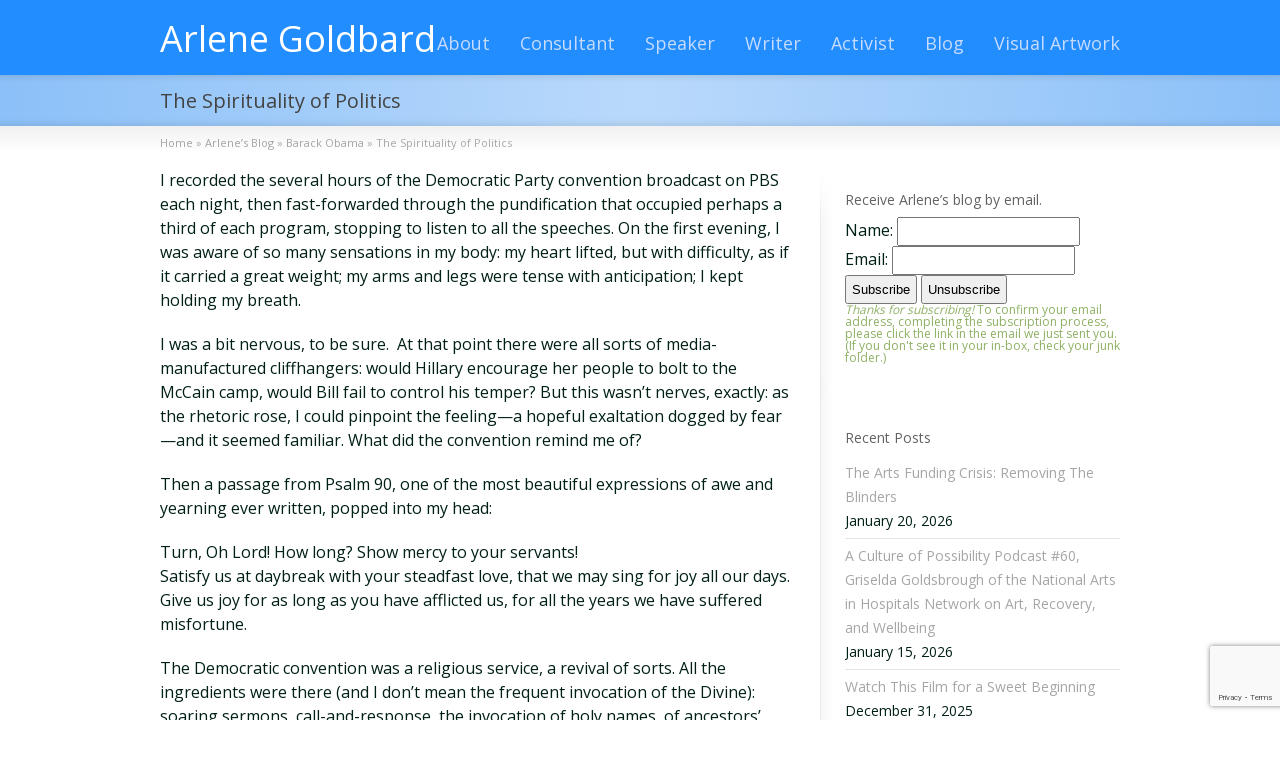

--- FILE ---
content_type: text/html; charset=UTF-8
request_url: https://arlenegoldbard.com/2008/09/01/the-spirituality-of-politics/
body_size: 21104
content:
<!DOCTYPE html>
<!--[if gt IE 8]><!--> <html class="no-js" lang="en-US"> <!--<![endif]-->
<head>
<meta charset="UTF-8" />
<!--[if IE]>
<meta http-equiv="X-UA-Compatible" content="IE=edge,chrome=1" />
<![endif]-->
<meta name="viewport" content="width=device-width, minimum-scale=1.0, initial-scale=1.0, user-scalable=no" />
<!-- Theme Favicons -->
<link rel="apple-touch-icon" sizes="144x144" href="https://arlenegoldbard.com/wp-content/themes/striking/images/apple-touch-icon.png" />
<meta name="msapplication-config" content="none"/>
<!-- Feeds and Pingback -->
<link rel="profile" href="https://gmpg.org/xfn/11" />
<link rel="alternate" type="application/rss+xml" title="Arlene Goldbard RSS2 Feed" href="https://arlenegoldbard.com/feed/" /> 
<link rel="pingback" href="https://arlenegoldbard.com/xmlrpc.php" />
<title>The Spirituality of Politics | Arlene Goldbard | Here to get your hopes up.</title>
<meta name='robots' content='max-image-preview:large' />
<link rel="alternate" type="application/rss+xml" title="Arlene Goldbard &raquo; Feed" href="https://arlenegoldbard.com/feed/" />
<link rel="alternate" type="application/rss+xml" title="Arlene Goldbard &raquo; Comments Feed" href="https://arlenegoldbard.com/comments/feed/" />
<link rel="alternate" type="application/rss+xml" title="Arlene Goldbard &raquo; The Spirituality of Politics Comments Feed" href="https://arlenegoldbard.com/2008/09/01/the-spirituality-of-politics/feed/" />
<link rel="alternate" title="oEmbed (JSON)" type="application/json+oembed" href="https://arlenegoldbard.com/wp-json/oembed/1.0/embed?url=https%3A%2F%2Farlenegoldbard.com%2F2008%2F09%2F01%2Fthe-spirituality-of-politics%2F" />
<link rel="alternate" title="oEmbed (XML)" type="text/xml+oembed" href="https://arlenegoldbard.com/wp-json/oembed/1.0/embed?url=https%3A%2F%2Farlenegoldbard.com%2F2008%2F09%2F01%2Fthe-spirituality-of-politics%2F&#038;format=xml" />
		<!-- This site uses the Google Analytics by MonsterInsights plugin v9.11.1 - Using Analytics tracking - https://www.monsterinsights.com/ -->
							<script src="//www.googletagmanager.com/gtag/js?id=G-0DSDXEFE8S"  data-cfasync="false" data-wpfc-render="false" type="text/javascript" async></script>
			<script data-cfasync="false" data-wpfc-render="false" type="text/javascript">
				var mi_version = '9.11.1';
				var mi_track_user = true;
				var mi_no_track_reason = '';
								var MonsterInsightsDefaultLocations = {"page_location":"https:\/\/arlenegoldbard.com\/2008\/09\/01\/the-spirituality-of-politics\/"};
								if ( typeof MonsterInsightsPrivacyGuardFilter === 'function' ) {
					var MonsterInsightsLocations = (typeof MonsterInsightsExcludeQuery === 'object') ? MonsterInsightsPrivacyGuardFilter( MonsterInsightsExcludeQuery ) : MonsterInsightsPrivacyGuardFilter( MonsterInsightsDefaultLocations );
				} else {
					var MonsterInsightsLocations = (typeof MonsterInsightsExcludeQuery === 'object') ? MonsterInsightsExcludeQuery : MonsterInsightsDefaultLocations;
				}

								var disableStrs = [
										'ga-disable-G-0DSDXEFE8S',
									];

				/* Function to detect opted out users */
				function __gtagTrackerIsOptedOut() {
					for (var index = 0; index < disableStrs.length; index++) {
						if (document.cookie.indexOf(disableStrs[index] + '=true') > -1) {
							return true;
						}
					}

					return false;
				}

				/* Disable tracking if the opt-out cookie exists. */
				if (__gtagTrackerIsOptedOut()) {
					for (var index = 0; index < disableStrs.length; index++) {
						window[disableStrs[index]] = true;
					}
				}

				/* Opt-out function */
				function __gtagTrackerOptout() {
					for (var index = 0; index < disableStrs.length; index++) {
						document.cookie = disableStrs[index] + '=true; expires=Thu, 31 Dec 2099 23:59:59 UTC; path=/';
						window[disableStrs[index]] = true;
					}
				}

				if ('undefined' === typeof gaOptout) {
					function gaOptout() {
						__gtagTrackerOptout();
					}
				}
								window.dataLayer = window.dataLayer || [];

				window.MonsterInsightsDualTracker = {
					helpers: {},
					trackers: {},
				};
				if (mi_track_user) {
					function __gtagDataLayer() {
						dataLayer.push(arguments);
					}

					function __gtagTracker(type, name, parameters) {
						if (!parameters) {
							parameters = {};
						}

						if (parameters.send_to) {
							__gtagDataLayer.apply(null, arguments);
							return;
						}

						if (type === 'event') {
														parameters.send_to = monsterinsights_frontend.v4_id;
							var hookName = name;
							if (typeof parameters['event_category'] !== 'undefined') {
								hookName = parameters['event_category'] + ':' + name;
							}

							if (typeof MonsterInsightsDualTracker.trackers[hookName] !== 'undefined') {
								MonsterInsightsDualTracker.trackers[hookName](parameters);
							} else {
								__gtagDataLayer('event', name, parameters);
							}
							
						} else {
							__gtagDataLayer.apply(null, arguments);
						}
					}

					__gtagTracker('js', new Date());
					__gtagTracker('set', {
						'developer_id.dZGIzZG': true,
											});
					if ( MonsterInsightsLocations.page_location ) {
						__gtagTracker('set', MonsterInsightsLocations);
					}
										__gtagTracker('config', 'G-0DSDXEFE8S', {"forceSSL":"true","link_attribution":"true"} );
										window.gtag = __gtagTracker;										(function () {
						/* https://developers.google.com/analytics/devguides/collection/analyticsjs/ */
						/* ga and __gaTracker compatibility shim. */
						var noopfn = function () {
							return null;
						};
						var newtracker = function () {
							return new Tracker();
						};
						var Tracker = function () {
							return null;
						};
						var p = Tracker.prototype;
						p.get = noopfn;
						p.set = noopfn;
						p.send = function () {
							var args = Array.prototype.slice.call(arguments);
							args.unshift('send');
							__gaTracker.apply(null, args);
						};
						var __gaTracker = function () {
							var len = arguments.length;
							if (len === 0) {
								return;
							}
							var f = arguments[len - 1];
							if (typeof f !== 'object' || f === null || typeof f.hitCallback !== 'function') {
								if ('send' === arguments[0]) {
									var hitConverted, hitObject = false, action;
									if ('event' === arguments[1]) {
										if ('undefined' !== typeof arguments[3]) {
											hitObject = {
												'eventAction': arguments[3],
												'eventCategory': arguments[2],
												'eventLabel': arguments[4],
												'value': arguments[5] ? arguments[5] : 1,
											}
										}
									}
									if ('pageview' === arguments[1]) {
										if ('undefined' !== typeof arguments[2]) {
											hitObject = {
												'eventAction': 'page_view',
												'page_path': arguments[2],
											}
										}
									}
									if (typeof arguments[2] === 'object') {
										hitObject = arguments[2];
									}
									if (typeof arguments[5] === 'object') {
										Object.assign(hitObject, arguments[5]);
									}
									if ('undefined' !== typeof arguments[1].hitType) {
										hitObject = arguments[1];
										if ('pageview' === hitObject.hitType) {
											hitObject.eventAction = 'page_view';
										}
									}
									if (hitObject) {
										action = 'timing' === arguments[1].hitType ? 'timing_complete' : hitObject.eventAction;
										hitConverted = mapArgs(hitObject);
										__gtagTracker('event', action, hitConverted);
									}
								}
								return;
							}

							function mapArgs(args) {
								var arg, hit = {};
								var gaMap = {
									'eventCategory': 'event_category',
									'eventAction': 'event_action',
									'eventLabel': 'event_label',
									'eventValue': 'event_value',
									'nonInteraction': 'non_interaction',
									'timingCategory': 'event_category',
									'timingVar': 'name',
									'timingValue': 'value',
									'timingLabel': 'event_label',
									'page': 'page_path',
									'location': 'page_location',
									'title': 'page_title',
									'referrer' : 'page_referrer',
								};
								for (arg in args) {
																		if (!(!args.hasOwnProperty(arg) || !gaMap.hasOwnProperty(arg))) {
										hit[gaMap[arg]] = args[arg];
									} else {
										hit[arg] = args[arg];
									}
								}
								return hit;
							}

							try {
								f.hitCallback();
							} catch (ex) {
							}
						};
						__gaTracker.create = newtracker;
						__gaTracker.getByName = newtracker;
						__gaTracker.getAll = function () {
							return [];
						};
						__gaTracker.remove = noopfn;
						__gaTracker.loaded = true;
						window['__gaTracker'] = __gaTracker;
					})();
									} else {
										console.log("");
					(function () {
						function __gtagTracker() {
							return null;
						}

						window['__gtagTracker'] = __gtagTracker;
						window['gtag'] = __gtagTracker;
					})();
									}
			</script>
							<!-- / Google Analytics by MonsterInsights -->
		<style id='wp-img-auto-sizes-contain-inline-css' type='text/css'>
img:is([sizes=auto i],[sizes^="auto," i]){contain-intrinsic-size:3000px 1500px}
/*# sourceURL=wp-img-auto-sizes-contain-inline-css */
</style>
<style id='wp-emoji-styles-inline-css' type='text/css'>

	img.wp-smiley, img.emoji {
		display: inline !important;
		border: none !important;
		box-shadow: none !important;
		height: 1em !important;
		width: 1em !important;
		margin: 0 0.07em !important;
		vertical-align: -0.1em !important;
		background: none !important;
		padding: 0 !important;
	}
/*# sourceURL=wp-emoji-styles-inline-css */
</style>
<link rel='stylesheet' id='wp-block-library-css' href='https://arlenegoldbard.com/wp-includes/css/dist/block-library/style.min.css?ver=118cb4e8bf7d3d440118fed9e8fd3301' type='text/css' media='all' />
<style id='global-styles-inline-css' type='text/css'>
:root{--wp--preset--aspect-ratio--square: 1;--wp--preset--aspect-ratio--4-3: 4/3;--wp--preset--aspect-ratio--3-4: 3/4;--wp--preset--aspect-ratio--3-2: 3/2;--wp--preset--aspect-ratio--2-3: 2/3;--wp--preset--aspect-ratio--16-9: 16/9;--wp--preset--aspect-ratio--9-16: 9/16;--wp--preset--color--black: #000000;--wp--preset--color--cyan-bluish-gray: #abb8c3;--wp--preset--color--white: #ffffff;--wp--preset--color--pale-pink: #f78da7;--wp--preset--color--vivid-red: #cf2e2e;--wp--preset--color--luminous-vivid-orange: #ff6900;--wp--preset--color--luminous-vivid-amber: #fcb900;--wp--preset--color--light-green-cyan: #7bdcb5;--wp--preset--color--vivid-green-cyan: #00d084;--wp--preset--color--pale-cyan-blue: #8ed1fc;--wp--preset--color--vivid-cyan-blue: #0693e3;--wp--preset--color--vivid-purple: #9b51e0;--wp--preset--gradient--vivid-cyan-blue-to-vivid-purple: linear-gradient(135deg,rgb(6,147,227) 0%,rgb(155,81,224) 100%);--wp--preset--gradient--light-green-cyan-to-vivid-green-cyan: linear-gradient(135deg,rgb(122,220,180) 0%,rgb(0,208,130) 100%);--wp--preset--gradient--luminous-vivid-amber-to-luminous-vivid-orange: linear-gradient(135deg,rgb(252,185,0) 0%,rgb(255,105,0) 100%);--wp--preset--gradient--luminous-vivid-orange-to-vivid-red: linear-gradient(135deg,rgb(255,105,0) 0%,rgb(207,46,46) 100%);--wp--preset--gradient--very-light-gray-to-cyan-bluish-gray: linear-gradient(135deg,rgb(238,238,238) 0%,rgb(169,184,195) 100%);--wp--preset--gradient--cool-to-warm-spectrum: linear-gradient(135deg,rgb(74,234,220) 0%,rgb(151,120,209) 20%,rgb(207,42,186) 40%,rgb(238,44,130) 60%,rgb(251,105,98) 80%,rgb(254,248,76) 100%);--wp--preset--gradient--blush-light-purple: linear-gradient(135deg,rgb(255,206,236) 0%,rgb(152,150,240) 100%);--wp--preset--gradient--blush-bordeaux: linear-gradient(135deg,rgb(254,205,165) 0%,rgb(254,45,45) 50%,rgb(107,0,62) 100%);--wp--preset--gradient--luminous-dusk: linear-gradient(135deg,rgb(255,203,112) 0%,rgb(199,81,192) 50%,rgb(65,88,208) 100%);--wp--preset--gradient--pale-ocean: linear-gradient(135deg,rgb(255,245,203) 0%,rgb(182,227,212) 50%,rgb(51,167,181) 100%);--wp--preset--gradient--electric-grass: linear-gradient(135deg,rgb(202,248,128) 0%,rgb(113,206,126) 100%);--wp--preset--gradient--midnight: linear-gradient(135deg,rgb(2,3,129) 0%,rgb(40,116,252) 100%);--wp--preset--font-size--small: 13px;--wp--preset--font-size--medium: 20px;--wp--preset--font-size--large: 36px;--wp--preset--font-size--x-large: 42px;--wp--preset--spacing--20: 0.44rem;--wp--preset--spacing--30: 0.67rem;--wp--preset--spacing--40: 1rem;--wp--preset--spacing--50: 1.5rem;--wp--preset--spacing--60: 2.25rem;--wp--preset--spacing--70: 3.38rem;--wp--preset--spacing--80: 5.06rem;--wp--preset--shadow--natural: 6px 6px 9px rgba(0, 0, 0, 0.2);--wp--preset--shadow--deep: 12px 12px 50px rgba(0, 0, 0, 0.4);--wp--preset--shadow--sharp: 6px 6px 0px rgba(0, 0, 0, 0.2);--wp--preset--shadow--outlined: 6px 6px 0px -3px rgb(255, 255, 255), 6px 6px rgb(0, 0, 0);--wp--preset--shadow--crisp: 6px 6px 0px rgb(0, 0, 0);}:where(.is-layout-flex){gap: 0.5em;}:where(.is-layout-grid){gap: 0.5em;}body .is-layout-flex{display: flex;}.is-layout-flex{flex-wrap: wrap;align-items: center;}.is-layout-flex > :is(*, div){margin: 0;}body .is-layout-grid{display: grid;}.is-layout-grid > :is(*, div){margin: 0;}:where(.wp-block-columns.is-layout-flex){gap: 2em;}:where(.wp-block-columns.is-layout-grid){gap: 2em;}:where(.wp-block-post-template.is-layout-flex){gap: 1.25em;}:where(.wp-block-post-template.is-layout-grid){gap: 1.25em;}.has-black-color{color: var(--wp--preset--color--black) !important;}.has-cyan-bluish-gray-color{color: var(--wp--preset--color--cyan-bluish-gray) !important;}.has-white-color{color: var(--wp--preset--color--white) !important;}.has-pale-pink-color{color: var(--wp--preset--color--pale-pink) !important;}.has-vivid-red-color{color: var(--wp--preset--color--vivid-red) !important;}.has-luminous-vivid-orange-color{color: var(--wp--preset--color--luminous-vivid-orange) !important;}.has-luminous-vivid-amber-color{color: var(--wp--preset--color--luminous-vivid-amber) !important;}.has-light-green-cyan-color{color: var(--wp--preset--color--light-green-cyan) !important;}.has-vivid-green-cyan-color{color: var(--wp--preset--color--vivid-green-cyan) !important;}.has-pale-cyan-blue-color{color: var(--wp--preset--color--pale-cyan-blue) !important;}.has-vivid-cyan-blue-color{color: var(--wp--preset--color--vivid-cyan-blue) !important;}.has-vivid-purple-color{color: var(--wp--preset--color--vivid-purple) !important;}.has-black-background-color{background-color: var(--wp--preset--color--black) !important;}.has-cyan-bluish-gray-background-color{background-color: var(--wp--preset--color--cyan-bluish-gray) !important;}.has-white-background-color{background-color: var(--wp--preset--color--white) !important;}.has-pale-pink-background-color{background-color: var(--wp--preset--color--pale-pink) !important;}.has-vivid-red-background-color{background-color: var(--wp--preset--color--vivid-red) !important;}.has-luminous-vivid-orange-background-color{background-color: var(--wp--preset--color--luminous-vivid-orange) !important;}.has-luminous-vivid-amber-background-color{background-color: var(--wp--preset--color--luminous-vivid-amber) !important;}.has-light-green-cyan-background-color{background-color: var(--wp--preset--color--light-green-cyan) !important;}.has-vivid-green-cyan-background-color{background-color: var(--wp--preset--color--vivid-green-cyan) !important;}.has-pale-cyan-blue-background-color{background-color: var(--wp--preset--color--pale-cyan-blue) !important;}.has-vivid-cyan-blue-background-color{background-color: var(--wp--preset--color--vivid-cyan-blue) !important;}.has-vivid-purple-background-color{background-color: var(--wp--preset--color--vivid-purple) !important;}.has-black-border-color{border-color: var(--wp--preset--color--black) !important;}.has-cyan-bluish-gray-border-color{border-color: var(--wp--preset--color--cyan-bluish-gray) !important;}.has-white-border-color{border-color: var(--wp--preset--color--white) !important;}.has-pale-pink-border-color{border-color: var(--wp--preset--color--pale-pink) !important;}.has-vivid-red-border-color{border-color: var(--wp--preset--color--vivid-red) !important;}.has-luminous-vivid-orange-border-color{border-color: var(--wp--preset--color--luminous-vivid-orange) !important;}.has-luminous-vivid-amber-border-color{border-color: var(--wp--preset--color--luminous-vivid-amber) !important;}.has-light-green-cyan-border-color{border-color: var(--wp--preset--color--light-green-cyan) !important;}.has-vivid-green-cyan-border-color{border-color: var(--wp--preset--color--vivid-green-cyan) !important;}.has-pale-cyan-blue-border-color{border-color: var(--wp--preset--color--pale-cyan-blue) !important;}.has-vivid-cyan-blue-border-color{border-color: var(--wp--preset--color--vivid-cyan-blue) !important;}.has-vivid-purple-border-color{border-color: var(--wp--preset--color--vivid-purple) !important;}.has-vivid-cyan-blue-to-vivid-purple-gradient-background{background: var(--wp--preset--gradient--vivid-cyan-blue-to-vivid-purple) !important;}.has-light-green-cyan-to-vivid-green-cyan-gradient-background{background: var(--wp--preset--gradient--light-green-cyan-to-vivid-green-cyan) !important;}.has-luminous-vivid-amber-to-luminous-vivid-orange-gradient-background{background: var(--wp--preset--gradient--luminous-vivid-amber-to-luminous-vivid-orange) !important;}.has-luminous-vivid-orange-to-vivid-red-gradient-background{background: var(--wp--preset--gradient--luminous-vivid-orange-to-vivid-red) !important;}.has-very-light-gray-to-cyan-bluish-gray-gradient-background{background: var(--wp--preset--gradient--very-light-gray-to-cyan-bluish-gray) !important;}.has-cool-to-warm-spectrum-gradient-background{background: var(--wp--preset--gradient--cool-to-warm-spectrum) !important;}.has-blush-light-purple-gradient-background{background: var(--wp--preset--gradient--blush-light-purple) !important;}.has-blush-bordeaux-gradient-background{background: var(--wp--preset--gradient--blush-bordeaux) !important;}.has-luminous-dusk-gradient-background{background: var(--wp--preset--gradient--luminous-dusk) !important;}.has-pale-ocean-gradient-background{background: var(--wp--preset--gradient--pale-ocean) !important;}.has-electric-grass-gradient-background{background: var(--wp--preset--gradient--electric-grass) !important;}.has-midnight-gradient-background{background: var(--wp--preset--gradient--midnight) !important;}.has-small-font-size{font-size: var(--wp--preset--font-size--small) !important;}.has-medium-font-size{font-size: var(--wp--preset--font-size--medium) !important;}.has-large-font-size{font-size: var(--wp--preset--font-size--large) !important;}.has-x-large-font-size{font-size: var(--wp--preset--font-size--x-large) !important;}
/*# sourceURL=global-styles-inline-css */
</style>

<style id='classic-theme-styles-inline-css' type='text/css'>
/*! This file is auto-generated */
.wp-block-button__link{color:#fff;background-color:#32373c;border-radius:9999px;box-shadow:none;text-decoration:none;padding:calc(.667em + 2px) calc(1.333em + 2px);font-size:1.125em}.wp-block-file__button{background:#32373c;color:#fff;text-decoration:none}
/*# sourceURL=/wp-includes/css/classic-themes.min.css */
</style>
<link rel='stylesheet' id='contact-form-7-css' href='https://arlenegoldbard.com/wp-content/plugins/contact-form-7/includes/css/styles.css?ver=6.1.4' type='text/css' media='all' />
<link rel='stylesheet' id='ssb-front-css-css' href='https://arlenegoldbard.com/wp-content/plugins/simple-social-buttons/assets/css/front.css?ver=6.2.0' type='text/css' media='all' />
<link rel='stylesheet' id='wpzoom-social-icons-socicon-css' href='https://arlenegoldbard.com/wp-content/plugins/social-icons-widget-by-wpzoom/assets/css/wpzoom-socicon.css?ver=1766083313' type='text/css' media='all' />
<link rel='stylesheet' id='wpzoom-social-icons-genericons-css' href='https://arlenegoldbard.com/wp-content/plugins/social-icons-widget-by-wpzoom/assets/css/genericons.css?ver=1766083313' type='text/css' media='all' />
<link rel='stylesheet' id='wpzoom-social-icons-academicons-css' href='https://arlenegoldbard.com/wp-content/plugins/social-icons-widget-by-wpzoom/assets/css/academicons.min.css?ver=1766083313' type='text/css' media='all' />
<link rel='stylesheet' id='wpzoom-social-icons-font-awesome-3-css' href='https://arlenegoldbard.com/wp-content/plugins/social-icons-widget-by-wpzoom/assets/css/font-awesome-3.min.css?ver=1766083313' type='text/css' media='all' />
<link rel='stylesheet' id='dashicons-css' href='https://arlenegoldbard.com/wp-includes/css/dashicons.min.css?ver=118cb4e8bf7d3d440118fed9e8fd3301' type='text/css' media='all' />
<link rel='stylesheet' id='wpzoom-social-icons-styles-css' href='https://arlenegoldbard.com/wp-content/plugins/social-icons-widget-by-wpzoom/assets/css/wpzoom-social-icons-styles.css?ver=1766083313' type='text/css' media='all' />
<link rel='preload' as='font'  id='wpzoom-social-icons-font-academicons-woff2-css' href='https://arlenegoldbard.com/wp-content/plugins/social-icons-widget-by-wpzoom/assets/font/academicons.woff2?v=1.9.2'  type='font/woff2' crossorigin />
<link rel='preload' as='font'  id='wpzoom-social-icons-font-fontawesome-3-woff2-css' href='https://arlenegoldbard.com/wp-content/plugins/social-icons-widget-by-wpzoom/assets/font/fontawesome-webfont.woff2?v=4.7.0'  type='font/woff2' crossorigin />
<link rel='preload' as='font'  id='wpzoom-social-icons-font-genericons-woff-css' href='https://arlenegoldbard.com/wp-content/plugins/social-icons-widget-by-wpzoom/assets/font/Genericons.woff'  type='font/woff' crossorigin />
<link rel='preload' as='font'  id='wpzoom-social-icons-font-socicon-woff2-css' href='https://arlenegoldbard.com/wp-content/plugins/social-icons-widget-by-wpzoom/assets/font/socicon.woff2?v=4.5.3'  type='font/woff2' crossorigin />
<link rel='stylesheet' id='theme-themeicons-style-css' href='https://arlenegoldbard.com/wp-content/themes/striking/icons/themeicons/style.min.css?ver=118cb4e8bf7d3d440118fed9e8fd3301' type='text/css' media='all' />
<link rel='stylesheet' id='theme-style-css' href='https://arlenegoldbard.com/wp-content/themes/striking/css/screen.min.css?ver=118cb4e8bf7d3d440118fed9e8fd3301' type='text/css' media='all' />
<link rel='stylesheet' id='theme-icons-awesome-css' href='https://arlenegoldbard.com/wp-content/themes/striking/icons/awesome/css/font-awesome.min.css?ver=118cb4e8bf7d3d440118fed9e8fd3301' type='text/css' media='all' />
<link rel='stylesheet' id='theme-responsive-css' href='https://arlenegoldbard.com/wp-content/themes/striking/css/responsive.min.css?ver=118cb4e8bf7d3d440118fed9e8fd3301' type='text/css' media='all' />
<link rel='stylesheet' id='theme-skin-css' href='https://arlenegoldbard.com/wp-content/uploads/strikingr/skin.css?ver=1.764.793.148' type='text/css' media='all' />
<link rel='stylesheet' id='theme-google-font|Libre-Baskerville-css' href='https://fonts.googleapis.com/css?family=Libre+Baskerville&#038;ver=118cb4e8bf7d3d440118fed9e8fd3301' type='text/css' media='all' />
<link rel='stylesheet' id='theme-google-font|Open-Sans-css' href='https://fonts.googleapis.com/css?family=Open+Sans&#038;ver=118cb4e8bf7d3d440118fed9e8fd3301' type='text/css' media='all' />
<script type="text/javascript" src="https://arlenegoldbard.com/wp-content/plugins/google-analytics-for-wordpress/assets/js/frontend-gtag.min.js?ver=9.11.1" id="monsterinsights-frontend-script-js" async="async" data-wp-strategy="async"></script>
<script data-cfasync="false" data-wpfc-render="false" type="text/javascript" id='monsterinsights-frontend-script-js-extra'>/* <![CDATA[ */
var monsterinsights_frontend = {"js_events_tracking":"true","download_extensions":"doc,pdf,ppt,zip,xls,docx,pptx,xlsx","inbound_paths":"[]","home_url":"https:\/\/arlenegoldbard.com","hash_tracking":"false","v4_id":"G-0DSDXEFE8S"};/* ]]> */
</script>
<script type="text/javascript" src="https://arlenegoldbard.com/wp-includes/js/jquery/jquery.min.js?ver=3.7.1" id="jquery-core-js"></script>
<script type="text/javascript" src="https://arlenegoldbard.com/wp-includes/js/jquery/jquery-migrate.min.js?ver=3.4.1" id="jquery-migrate-js"></script>
<script type="text/javascript" src="//arlenegoldbard.com/wp-content/plugins/revslider/sr6/assets/js/rbtools.min.js?ver=6.7.28" async id="tp-tools-js"></script>
<script type="text/javascript" src="//arlenegoldbard.com/wp-content/plugins/revslider/sr6/assets/js/rs6.min.js?ver=6.7.28" async id="revmin-js"></script>
<script type="text/javascript" src="https://arlenegoldbard.com/wp-content/themes/striking/js/jquery.fancybox.min.js?ver=2.1.5" id="jquery-fancybox-js"></script>
<script type="text/javascript" src="https://arlenegoldbard.com/wp-content/themes/striking/js/custom.combine.js?ver=118cb4e8bf7d3d440118fed9e8fd3301" id="custom-js-js"></script>
<script type="text/javascript" src="https://arlenegoldbard.com/wp-content/themes/striking/js/jquery-sticker.min.js?ver=0.6.5" id="jquery-sticker-js"></script>
<script type="text/javascript" src="https://arlenegoldbard.com/wp-content/themes/striking/js/jquery.stickyheader.min.js?ver=1.0" id="jquery-stickyheader-js"></script>
<link rel="EditURI" type="application/rsd+xml" title="RSD" href="https://arlenegoldbard.com/xmlrpc.php?rsd" />

<link rel="canonical" href="https://arlenegoldbard.com/2008/09/01/the-spirituality-of-politics/" />
<link rel='shortlink' href='https://arlenegoldbard.com/?p=394' />
 <style media="screen">

		.simplesocialbuttons.simplesocialbuttons_inline .ssb-fb-like, .simplesocialbuttons.simplesocialbuttons_inline amp-facebook-like {
	  margin: ;
	}
		 /*inline margin*/
	
		.simplesocialbuttons.simplesocialbuttons_inline.simplesocial-simple-round button{
	  margin: ;
	}
	
	
	
	
	
			 /*margin-digbar*/

	
	
	
	
	
	
	
</style>

<!-- Open Graph Meta Tags generated by Simple Social Buttons 6.2.0 -->
<meta property="og:title" content="The Spirituality of Politics - Arlene Goldbard" />
<meta property="og:type" content="article" />
<meta property="og:description" content="I recorded the several hours of the Democratic Party convention broadcast on PBS each night, then fast-forwarded through the pundification that occupied perhaps a third of each program, stopping to listen to all the speeches. On the first evening, I was aware of so many sensations in my body: my heart lifted, but with difficulty, as if it carried a&hellip;" />
<meta property="og:url" content="https://arlenegoldbard.com/2008/09/01/the-spirituality-of-politics/" />
<meta property="og:site_name" content="Arlene Goldbard" />
<meta name="twitter:card" content="summary_large_image" />
<meta name="twitter:description" content="I recorded the several hours of the Democratic Party convention broadcast on PBS each night, then fast-forwarded through the pundification that occupied perhaps a third of each program, stopping to listen to all the speeches. On the first evening, I was aware of so many sensations in my body: my heart lifted, but with difficulty, as if it carried a&hellip;" />
<meta name="twitter:title" content="The Spirituality of Politics - Arlene Goldbard" />
<meta name="generator" content="Striking Multiflex Framework Extension Plugin v2.4.3 - Build : 17 february 2025" />
<script type="text/javascript">var theme_url='https://arlenegoldbard.com/wp-content/themes/striking';
var image_url='https://arlenegoldbard.com/wp-content/themes/striking/images';
var responsve_image_resize=true;
var responsive_image_upsize_only=true;
var images_have_resized_once=false;
var fancybox_options = {
	skin:'theme',
	title_type:'float',
	width:800,
	height:600,
	autoSize:true,
	autoWidth:false,
	autoHeight:false,
	fitToView:false,
	aspectRatio:false,
	arrows:true,
	closeBtn:true,
	closeClick:false,
	nextClick:false,
	autoPlay:false,
	playSpeed:3000,
	preload:3,
	loop:true,
	thumbnail:true,
	thumbnail_width:50,
	thumbnail_height:50,
	thumbnail_position:'bottom'
};
var pie_progress_bar_color = "#228DFF",
	pie_progress_track_color = "#e5e5e5";
var gallery_loading_speed = 100;
var nav2select_indentString = "–";
var nav2select_defaultText = "Navigate to...";
var responsive_menu_location = "manual";
var responsive_menu_position = "";
var sticky_header_target = "768";
var theme_retina_multiplier="2x";
var theme_global_post_id=394;</script>
<meta name="generator" content="Powered by Slider Revolution 6.7.28 - responsive, Mobile-Friendly Slider Plugin for WordPress with comfortable drag and drop interface." />
<script>function setREVStartSize(e){
			//window.requestAnimationFrame(function() {
				window.RSIW = window.RSIW===undefined ? window.innerWidth : window.RSIW;
				window.RSIH = window.RSIH===undefined ? window.innerHeight : window.RSIH;
				try {
					var pw = document.getElementById(e.c).parentNode.offsetWidth,
						newh;
					pw = pw===0 || isNaN(pw) || (e.l=="fullwidth" || e.layout=="fullwidth") ? window.RSIW : pw;
					e.tabw = e.tabw===undefined ? 0 : parseInt(e.tabw);
					e.thumbw = e.thumbw===undefined ? 0 : parseInt(e.thumbw);
					e.tabh = e.tabh===undefined ? 0 : parseInt(e.tabh);
					e.thumbh = e.thumbh===undefined ? 0 : parseInt(e.thumbh);
					e.tabhide = e.tabhide===undefined ? 0 : parseInt(e.tabhide);
					e.thumbhide = e.thumbhide===undefined ? 0 : parseInt(e.thumbhide);
					e.mh = e.mh===undefined || e.mh=="" || e.mh==="auto" ? 0 : parseInt(e.mh,0);
					if(e.layout==="fullscreen" || e.l==="fullscreen")
						newh = Math.max(e.mh,window.RSIH);
					else{
						e.gw = Array.isArray(e.gw) ? e.gw : [e.gw];
						for (var i in e.rl) if (e.gw[i]===undefined || e.gw[i]===0) e.gw[i] = e.gw[i-1];
						e.gh = e.el===undefined || e.el==="" || (Array.isArray(e.el) && e.el.length==0)? e.gh : e.el;
						e.gh = Array.isArray(e.gh) ? e.gh : [e.gh];
						for (var i in e.rl) if (e.gh[i]===undefined || e.gh[i]===0) e.gh[i] = e.gh[i-1];
											
						var nl = new Array(e.rl.length),
							ix = 0,
							sl;
						e.tabw = e.tabhide>=pw ? 0 : e.tabw;
						e.thumbw = e.thumbhide>=pw ? 0 : e.thumbw;
						e.tabh = e.tabhide>=pw ? 0 : e.tabh;
						e.thumbh = e.thumbhide>=pw ? 0 : e.thumbh;
						for (var i in e.rl) nl[i] = e.rl[i]<window.RSIW ? 0 : e.rl[i];
						sl = nl[0];
						for (var i in nl) if (sl>nl[i] && nl[i]>0) { sl = nl[i]; ix=i;}
						var m = pw>(e.gw[ix]+e.tabw+e.thumbw) ? 1 : (pw-(e.tabw+e.thumbw)) / (e.gw[ix]);
						newh =  (e.gh[ix] * m) + (e.tabh + e.thumbh);
					}
					var el = document.getElementById(e.c);
					if (el!==null && el) el.style.height = newh+"px";
					el = document.getElementById(e.c+"_wrapper");
					if (el!==null && el) {
						el.style.height = newh+"px";
						el.style.display = "block";
					}
				} catch(e){
					console.log("Failure at Presize of Slider:" + e)
				}
			//});
		  };</script>
<link rel='stylesheet' id='rs-plugin-settings-css' href='//arlenegoldbard.com/wp-content/plugins/revslider/sr6/assets/css/rs6.css?ver=6.7.28' type='text/css' media='all' />
<style id='rs-plugin-settings-inline-css' type='text/css'>
.tp-caption a{color:#ff7302;text-shadow:none;-webkit-transition:all 0.2s ease-out;-moz-transition:all 0.2s ease-out;-o-transition:all 0.2s ease-out;-ms-transition:all 0.2s ease-out}.tp-caption a:hover{color:#ffa902}
/*# sourceURL=rs-plugin-settings-inline-css */
</style>
</head>
<body class="wp-singular post-template-default single single-post postid-394 single-format-standard wp-theme-striking responsive has-shadow has-gradient">
<div class="body-wrapper">
<header id="header">
	<div class="inner">
		<div id="logo_text" class="theme_logo_text" itemscope="itemscope" itemtype="https://schema.org/Organisation" ><a id="site_name" href="https://arlenegoldbard.com/" itemprop="url" >Arlene Goldbard</a></div>		<nav id="navigation" class="jqueryslidemenu"><ul id="menu-main-navigation" class="menu"><li id="menu-item-1743" class="menu-item menu-item-type-post_type menu-item-object-page menu-item-has-children menu-item-1743 has-children"><a href="https://arlenegoldbard.com/about-2/">About</a>
<ul class="sub-menu">
	<li id="menu-item-1744" class="menu-item menu-item-type-post_type menu-item-object-page menu-item-1744"><a href="https://arlenegoldbard.com/about-2/cv/">C.V.</a></li>
	<li id="menu-item-1745" class="menu-item menu-item-type-post_type menu-item-object-page menu-item-1745"><a href="https://arlenegoldbard.com/about-2/interviews/">Interviews</a></li>
	<li id="menu-item-1775" class="menu-item menu-item-type-post_type menu-item-object-page menu-item-1775"><a href="https://arlenegoldbard.com/about-2/contact/">Contact</a></li>
</ul>
</li>
<li id="menu-item-1746" class="menu-item menu-item-type-post_type menu-item-object-page menu-item-has-children menu-item-1746 has-children"><a href="https://arlenegoldbard.com/working-with-organizations-communities/">Consultant</a>
<ul class="sub-menu">
	<li id="menu-item-1747" class="menu-item menu-item-type-post_type menu-item-object-page menu-item-1747"><a href="https://arlenegoldbard.com/working-with-organizations-communities/consulting/">A Culture of Possibility</a></li>
	<li id="menu-item-1750" class="menu-item menu-item-type-post_type menu-item-object-page menu-item-1750"><a href="https://arlenegoldbard.com/working-with-organizations-communities/organizational-development/">Organizational Development</a></li>
</ul>
</li>
<li id="menu-item-1753" class="menu-item menu-item-type-post_type menu-item-object-page menu-item-has-children menu-item-1753 has-children"><a href="https://arlenegoldbard.com/talks-workshops/">Speaker</a>
<ul class="sub-menu">
	<li id="menu-item-1754" class="menu-item menu-item-type-post_type menu-item-object-page menu-item-1754"><a href="https://arlenegoldbard.com/talks-workshops/read-speeches/">Selected Talks &#038; Speeches</a></li>
	<li id="menu-item-1755" class="menu-item menu-item-type-post_type menu-item-object-page menu-item-1755"><a href="https://arlenegoldbard.com/talks-workshops/videos/">Videos &#038; Audio</a></li>
	<li id="menu-item-1756" class="menu-item menu-item-type-post_type menu-item-object-page menu-item-1756"><a href="https://arlenegoldbard.com/talks-workshops/reframing-the-arts/">Reframing The Arts</a></li>
	<li id="menu-item-1757" class="menu-item menu-item-type-post_type menu-item-object-page menu-item-1757"><a href="https://arlenegoldbard.com/talks-workshops/sample-topics/">Sample Topics</a></li>
	<li id="menu-item-1758" class="menu-item menu-item-type-post_type menu-item-object-page menu-item-1758"><a href="https://arlenegoldbard.com/talks-workshops/readings/">Events &amp; Appearances</a></li>
</ul>
</li>
<li id="menu-item-1776" class="menu-item menu-item-type-custom menu-item-object-custom menu-item-has-children menu-item-1776 has-children"><a>Writer</a>
<ul class="sub-menu">
	<li id="menu-item-1761" class="menu-item menu-item-type-post_type menu-item-object-page menu-item-1761"><a href="https://arlenegoldbard.com/essays/">Essays &amp; Articles</a></li>
	<li id="menu-item-1762" class="menu-item menu-item-type-post_type menu-item-object-page menu-item-has-children menu-item-1762 has-children"><a href="https://arlenegoldbard.com/essays/books/">Books</a>
	<ul class="sub-menu">
		<li id="menu-item-186841" class="menu-item menu-item-type-post_type menu-item-object-page menu-item-186841"><a href="https://arlenegoldbard.com/essays/books/the-intercessor/">The Intercessor</a></li>
		<li id="menu-item-35247" class="menu-item menu-item-type-post_type menu-item-object-page menu-item-35247"><a href="https://arlenegoldbard.com/essays/books/in-the-camp-of-angels-of-freedom-what-does-it-mean-to-be-educated/">In The Camp of Angels of Freedom: What Does it Mean to Be Educated?</a></li>
		<li id="menu-item-1763" class="menu-item menu-item-type-post_type menu-item-object-page menu-item-1763"><a href="https://arlenegoldbard.com/essays/books/two-new-books-by-arlene-goldbard/">Two Books About the Future of Culture</a></li>
		<li id="menu-item-1764" class="menu-item menu-item-type-post_type menu-item-object-page menu-item-has-children menu-item-1764 has-children"><a href="https://arlenegoldbard.com/essays/books/two-new-books-by-arlene-goldbard/the-culture-of-possibility-art-artists-the-future/">The Culture of Possibility: Art, Artists &#038; The Future</a>
		<ul class="sub-menu">
			<li id="menu-item-1765" class="menu-item menu-item-type-post_type menu-item-object-page menu-item-1765"><a href="https://arlenegoldbard.com/essays/books/two-new-books-by-arlene-goldbard/the-culture-of-possibility-art-artists-the-future/read-an-excerpt-from-the-culture-of-possibility/">Read an excerpt from The Culture of Possibility</a></li>
			<li id="menu-item-1766" class="menu-item menu-item-type-post_type menu-item-object-page menu-item-1766"><a href="https://arlenegoldbard.com/essays/books/two-new-books-by-arlene-goldbard/the-culture-of-possibility-art-artists-the-future/links/">Culture of Possibility Links</a></li>
		</ul>
</li>
		<li id="menu-item-1767" class="menu-item menu-item-type-post_type menu-item-object-page menu-item-has-children menu-item-1767 has-children"><a href="https://arlenegoldbard.com/essays/books/two-new-books-by-arlene-goldbard/the-wave/">The Wave</a>
		<ul class="sub-menu">
			<li id="menu-item-1768" class="menu-item menu-item-type-post_type menu-item-object-page menu-item-1768"><a href="https://arlenegoldbard.com/essays/books/two-new-books-by-arlene-goldbard/the-wave/read-an-excerpt/">Read an excerpt from The Wave</a></li>
		</ul>
</li>
		<li id="menu-item-1769" class="menu-item menu-item-type-post_type menu-item-object-page menu-item-has-children menu-item-1769 has-children"><a href="https://arlenegoldbard.com/essays/books/newcc/">New Creative Community</a>
		<ul class="sub-menu">
			<li id="menu-item-1770" class="menu-item menu-item-type-post_type menu-item-object-page menu-item-1770"><a href="https://arlenegoldbard.com/essays/books/newcc/public-service-employment-for-artists/">Public Service Employment for Artists</a></li>
		</ul>
</li>
		<li id="menu-item-1771" class="menu-item menu-item-type-post_type menu-item-object-page menu-item-has-children menu-item-1771 has-children"><a href="https://arlenegoldbard.com/essays/books/clarity/">Clarity</a>
		<ul class="sub-menu">
			<li id="menu-item-1772" class="menu-item menu-item-type-post_type menu-item-object-page menu-item-1772"><a href="https://arlenegoldbard.com/essays/books/clarity/claritychapter/">First Chapter of Clarity</a></li>
		</ul>
</li>
	</ul>
</li>
</ul>
</li>
<li id="menu-item-1773" class="menu-item menu-item-type-post_type menu-item-object-page menu-item-1773"><a href="https://arlenegoldbard.com/activist/">Activist</a></li>
<li id="menu-item-1751" class="menu-item menu-item-type-post_type menu-item-object-page menu-item-has-children menu-item-1751 has-children current_page_parent"><a href="https://arlenegoldbard.com/blog/">Blog</a>
<ul class="sub-menu">
	<li id="menu-item-1752" class="menu-item menu-item-type-post_type menu-item-object-page menu-item-1752"><a href="https://arlenegoldbard.com/blog/live-blogging/">Live-blogging</a></li>
</ul>
</li>
<li id="menu-item-21093" class="menu-item menu-item-type-post_type menu-item-object-page menu-item-21093"><a href="https://arlenegoldbard.com/visual-artwork/">Visual Artwork</a></li>
</ul></nav>	</div>
</header>
<article class="post-394 post type-post status-publish format-standard hentry category-barack-obama category-electoral-politics category-jewish category-reading-listening-viewing category-spirituality">
<div id="feature"><div class="top_shadow"></div><div class="inner"><h1 class="entry-title">The Spirituality of Politics</h1></div><div class="bottom_shadow"></div></div><div id="page">
	<div class="inner right_sidebar">
		<section id="breadcrumbs"><div class="breadcrumb breadcrumbs" itemtype="https://schema.org/BreadcrumbList" itemscope="itemscope" ><div class="breadcrumbs-plus theme-breadcrumbs"><span itemprop="itemListElement" itemscope="itemscope" itemtype="https://schema.org/ListItem" ><a href="https://arlenegoldbard.com/" class="home" itemprop="item" ><span itemprop="name" >Home</span></a><meta itemprop="position" content="1"  /></span> <span class='separator'>&raquo;</span> <span itemprop="itemListElement" itemscope="itemscope" itemtype="https://schema.org/ListItem" ><a href="https://arlenegoldbard.com/blog/" title="Arlene&#8217;s Blog" itemprop="item" ><span itemprop="name" >Arlene&#8217;s Blog</span></a><meta itemprop="position" content="2"  /></span> <span class='separator'>&raquo;</span> <span itemprop="itemListElement" itemscope="itemscope" itemtype="https://schema.org/ListItem" ><a href="https://arlenegoldbard.com/category/barack-obama/" title="Barack Obama" itemprop="item" ><span itemprop="name" >Barack Obama</span></a><meta itemprop="position" content="3"  /></span> <span class='separator'>&raquo;</span> <span itemprop="name" >The Spirituality of Politics</span></div></div></section>		<div id="main">	
		<div id="post-394" class="entry content entry-content entry_full">
	<header>
	</header>
	<p>I recorded the several hours of the Democratic Party convention broadcast on PBS each night, then fast-forwarded through the pundification that occupied perhaps a third of each program, stopping to listen to all the speeches. On the first evening, I was aware of so many sensations in my body: my heart lifted, but with difficulty, as if it carried a great weight; my arms and legs were tense with anticipation; I kept holding my breath.</p>
<p>I was a bit nervous, to be sure.&nbsp; At that point there were all sorts of media-manufactured cliffhangers: would Hillary encourage her people to bolt to the McCain camp, would Bill fail to control his temper? But this wasn&#8217;t nerves, exactly: as the rhetoric rose, I could pinpoint the feeling—a hopeful exaltation dogged by fear—and it seemed familiar. What did the convention remind me of?</p>
<p>Then a passage from Psalm 90, one of the most beautiful expressions of awe and yearning ever written, popped into my head: <span id="more-394"></span></p>
<p>Turn, Oh Lord! How long? Show mercy to your servants!<br />
Satisfy us at daybreak with your steadfast love, that we may sing for joy all our days.<br />
Give us joy for as long as you have afflicted us, for all the years we have suffered misfortune.</p>
<p>The Democratic convention was a religious service, a revival of sorts. All the ingredients were there (and I don&#8217;t mean the frequent invocation of the Divine): soaring sermons, call-and-response, the invocation of holy names, of ancestors&#8217; blessings, of a potential yet to be realized, as Barack Obama said, &#8220;America, we are better than these last eight years. We are a better country than this.&#8221; Democrats described the outrages of the Bush administration and the dire prospects for this country should these politics continue, then spoke passionately of hope and possibility: In the words of Deuteronomy 11:26, &#8220;See, this day I set before you blessing and curse.&#8221;</p>
<p>After the convention was over, a friend of mine told me she&#8217;d tuned in briefly to a radio station that specializes in far-left politics: &#8220;They trashed Biden as the vice presidential choice, saying how terrible he is and how people should vote for other candidates, and after about a minute, I turned it off.&#8221; She shook her head in wonder at how indifferent this seemed to the very real challenges of the moment.</p>
<p>One defining characteristic of spirituality is how one relates to the blessing and the curse. Some religious leaders work the curse end of the spectrum very hard. I tend to think of them as extreme fundamentalists, the people who get churned up by the pornography of end times, who revel in the descriptions of horrific suffering and seem to believe that instilling terror in the hearts of prospective believers is the best way to bring them to the fold.</p>
<p>But this week I have been seeing how much the far left is in this camp, how sharply that end of the political spectrum drops off into the politics of fear, meeting its counterpart on the right. From time to time, one still hears people talk about &#8220;heightening the contradictions.&#8221; &#8220;How bad does it have to get before people wake up? Let McCain win and people will see we are right.&#8221;</p>
<p>Embracing the curse—scaring people into belief—is the same debased spiritual act on both ends of the political spectrum, but the motives are different. The far-right leaders seek compliance, knowing that fear heightened beyond bearing makes people pliant. Their distortion is that creating this suffering is for people&#8217;s own good. The far left denies it is creating suffering at all: the underlying notion is that spreading fear is a way of protecting people, and the distortion is that the suffering people would endure in a climate of even more heightened contradictions would be worth it in the end—&#8221;collateral damage&#8221;—because it would bring change.</p>
<p>My cynical self says that in either case, those who embrace the curse are in that moment indifferent to the suffering of others. Very often, indeed, they are insulated against it: the leaders of a fundamentalist flock are often cushioned by the support of their congregations from the material discomforts other suffer; and in my own experience, a remarkable number of extreme lefties have trust funds waiting at home should they tire of life on the barricades.</p>
<p>The late democratic philosopher John Rawls posited a test for social arrangements that is so simple and brilliant it awes me every time I consider it: Would the best-off in any society accept a proposed social or economic arrangement if they believed, at any moment, they might find themselves in the position of the worst-off? What if we had to choose rules for our societies not knowing what position we would be in when they were applied? Would we countenance slavery knowing we might wake up as slaves? Would we countenance the extreme polarization of wealth that is now characteristic of this society if we understood the likelihood of awakening among the homeless? This is a completely secular social philosophy founded on the principle Rabbi Hillel propounded when he was asked to convey the essence of his faith while standing on one foot: Do not unto others that which is hateful to yourself.</p>
<p>I know the Democratic Party is far too strongly tied to big business and special interests that aren&#8217;t mine (though not quite so strongly as the Republicans). I am aware of the political and historical meaning of the staging of spectacles. I don&#8217;t think everyone who stood to deliver stirring rhetoric believes every word of it, not by a longshot. And yet, I salute Obama and so many others for infusing this convention with compassion and with one of the deepest spiritual desires of which humanity is capable, the desire to heal what is broken: &#8220;Give us joy for as long as you have afflicted us, for all the years we have suffered misfortune.&#8221; The yearning present in that stadium on the last night of the convention was overwhelming.</p>
<p>Many speakers hitched rides on this energy, rising far above what we had seen them do before, both in denouncing the terrible sins of the Bush years and drawing our attention to our own resilience and capacity to make things right. If you didn&#8217;t see <a href="http://video.google.com/videoplay?docid=7879748423994075064&#038;ei=aAa4SOrJNozYqwOR8-TJDA&#038;q=dennis+kucinich+speech&#038;vt=lf">Dennis Kucinich</a> or <a href="http://www.youtube.com/v/fFeLGy3JoAg&#038;hl=en&#038;fs=1">Al Gore</a>, watch them now, on Labor Day, and think how the generations whose passionate faith and terrible sacrifice that holiday created would feel to hear such words from a candidate for the presidency of the United States and his supporters.</p>
<div class="simplesocialbuttons simplesocial-simple-round simplesocialbuttons_inline simplesocialbuttons-align-left post-394 post  simplesocialbuttons-inline-no-animation">
<button class="simplesocial-fb-share"  rel="nofollow"  target="_blank"  aria-label="Facebook Share" data-href="https://www.facebook.com/sharer/sharer.php?u=https://arlenegoldbard.com/2008/09/01/the-spirituality-of-politics/" onClick="javascript:window.open(this.dataset.href, '', 'menubar=no,toolbar=no,resizable=yes,scrollbars=yes,height=600,width=600');return false;"><span class="simplesocialtxt">Facebook </span> </button>
<button  rel="nofollow"  target="_blank"  class="simplesocial-linkedin-share" aria-label="LinkedIn Share" data-href="https://www.linkedin.com/sharing/share-offsite/?url=https://arlenegoldbard.com/2008/09/01/the-spirituality-of-politics/" onClick="javascript:window.open(this.dataset.href, '', 'menubar=no,toolbar=no,resizable=yes,scrollbars=yes,height=600,width=600');return false;"><span class="simplesocialtxt">LinkedIn</span></button>
<div class="fb-like ssb-fb-like" aria-label="Facebook Like" data-href="https://arlenegoldbard.com/2008/09/01/the-spirituality-of-politics/" data-layout="button_count" data-action="like" data-size="small" data-show-faces="false" data-share="false"></div>
<button onClick="javascript:window.open(this.dataset.href, '_blank' );return false;" class="simplesocial-whatsapp-share"  rel="nofollow"  target="_blank"  aria-label="WhatsApp Share" data-href="https://api.whatsapp.com/send?text=https://arlenegoldbard.com/2008/09/01/the-spirituality-of-politics/"><span class="simplesocialtxt">WhatsApp</span></button>
</div>
		<footer>
				<time class="published updated hidden" datetime="2010-12-21"><a href="https://arlenegoldbard.com/2008/09/01/the-spirituality-of-politics/">December 21, 2010</a></time>
		<span class="author vcard hidden"><span class="fn">arlene</span></span>
								<nav class="entry_navigation">
			<div class="nav-previous"><a href="https://arlenegoldbard.com/2008/08/16/fear-itself/" rel="prev"><span class="meta-nav">&larr;</span> Fear Itself</a></div>
			<div class="nav-next"><a href="https://arlenegoldbard.com/2008/09/06/the-golden-state/" rel="next">The Golden State <span class="meta-nav">&rarr;</span></a></div>
		</nav>
			</footer>
	<div class="clearboth"></div>
</div>
<section id="comments">


		<div id="respond" class="comment-respond">
		<h3 id="reply-title" class="comment-reply-title">Leave a Reply <small><a rel="nofollow" id="cancel-comment-reply-link" href="/2008/09/01/the-spirituality-of-politics/#respond" style="display:none;">Cancel reply</a></small></h3><form action="https://arlenegoldbard.com/wp-comments-post.php" method="post" id="commentform" class="comment-form"><p class="comment-notes">Your email address will not be published. Required fields are marked <span class="required">*</span></p><p><textarea class="textarea" name="comment" id="comment" cols="70" rows="10" tabindex="1" aria-required="true"></textarea></p><p><input type="text" name="author" class="text_input" id="author" value="" size="22" tabindex="2" aria-required='true' /><label for="author">Name<span class="required">*</span></label></p>
<p><input type="text" name="email" class="text_input" id="email" value="" size="22" tabindex="3" aria-required='true' /><label for="email">Email<span class="required">*</span></label></p>
<p><input type="text" name="url" class="text_input" id="url" value="" size="22" tabindex="4" aria-required='true' /><label for="url">Website</label></p>
<p class="comment-form-cookies-consent"><input id="wp-comment-cookies-consent" name="wp-comment-cookies-consent" tabindex="5" type="checkbox" value="yes" aria-required='true' /><label for="wp-comment-cookies-consent">Save my name, email, and website in this browser for the next time I comment.</label></p>
<p class="form-submit"><input name="submit" type="submit" id="submit" class="submit button white" value="Post Comment" /> <input type='hidden' name='comment_post_ID' value='394' id='comment_post_ID' />
<input type='hidden' name='comment_parent' id='comment_parent' value='0' />
</p><p style="display: none;"><input type="hidden" id="akismet_comment_nonce" name="akismet_comment_nonce" value="2c9058ee89" /></p><p style="display: none !important;" class="akismet-fields-container" data-prefix="ak_"><label>&#916;<textarea name="ak_hp_textarea" cols="45" rows="8" maxlength="100"></textarea></label><input type="hidden" id="ak_js_1" name="ak_js" value="53"/><script>document.getElementById( "ak_js_1" ).setAttribute( "value", ( new Date() ).getTime() );</script></p></form>	</div><!-- #respond -->
	<p class="akismet_comment_form_privacy_notice">This site uses Akismet to reduce spam. <a href="https://akismet.com/privacy/" target="_blank" rel="nofollow noopener">Learn how your comment data is processed.</a></p>

</section><!-- #comments -->
		</div>
		<aside id="sidebar">
	<div id="sidebar_content" class="lessgap"><section id="text-4" class="widget widget_text"><h3 class="widgettitle">Receive Arlene&#8217;s blog by email.</h3>			<div class="textwidget"><form method="post" action="http://scripts.dreamhost.com/add_list.cgi">
<input type="hidden" name="emailit" value="1">
<input type="hidden" name="list" value="blog@arlenegoldbard.com">
<input type="hidden" name="domain" value="http://arlenegoldbard.com/">
Name:  <input name="name" /> <br />
Email: <input name="email" /><br /> 
<input type="submit" name="submit" value="Subscribe">
<input type="submit" name="unsub" value="Unsubscribe">
</form>

<h5><em>Thanks for subscribing!</em> To confirm your email address, completing the subscription process, please click the link in the email we just sent you. (If you don't see it in your in-box, check your junk folder.) </h5></div>
		</section>		<section id="recent_posts-3" class="widget widget_recent_posts">		<h3 class="widgettitle">Recent Posts</h3>		<ul class="posts_list">
			<li>

				<div class="post_extra_info">
					<a href="https://arlenegoldbard.com/2026/01/20/the-arts-funding-crisis-removing-the-blinders/" rel="bookmark" title="The Arts Funding Crisis: Removing The Blinders">
						The Arts Funding Crisis: Removing The Blinders					</a>
					<time datetime="2026-01-20">January 20, 2026</time>
				</div>
				<div class="clearboth"></div>
			</li>
			<li>

				<div class="post_extra_info">
					<a href="https://arlenegoldbard.com/2026/01/15/a-culture-of-possibility-podcast-60-griselda-goldsbrough-of-the-national-arts-in-hospitals-network-on-art-recovery-and-wellbeing/" rel="bookmark" title="A Culture of Possibility Podcast #60, Griselda Goldsbrough of the National Arts in Hospitals Network on Art, Recovery, and Wellbeing">
						A Culture of Possibility Podcast #60, Griselda Goldsbrough of the National Arts in Hospitals Network on Art, Recovery, and Wellbeing					</a>
					<time datetime="2026-01-15">January 15, 2026</time>
				</div>
				<div class="clearboth"></div>
			</li>
			<li>

				<div class="post_extra_info">
					<a href="https://arlenegoldbard.com/2025/12/31/watch-this-film-for-a-sweet-beginning/" rel="bookmark" title="Watch This Film for a Sweet Beginning">
						Watch This Film for a Sweet Beginning					</a>
					<time datetime="2025-12-31">December 31, 2025</time>
				</div>
				<div class="clearboth"></div>
			</li>
			<li>

				<div class="post_extra_info">
					<a href="https://arlenegoldbard.com/2025/12/24/life-changes-you/" rel="bookmark" title="Life Changes You">
						Life Changes You					</a>
					<time datetime="2025-12-24">December 24, 2025</time>
				</div>
				<div class="clearboth"></div>
			</li>
			<li>

				<div class="post_extra_info">
					<a href="https://arlenegoldbard.com/2025/12/18/a-culture-of-possibility-podcast-59-arlene-goldbard-and-francois-matarasso-on-change-and-forgiveness/" rel="bookmark" title="A Culture of Possibility Podcast #59, Arlene Goldbard and François Matarasso on Change and Forgiveness">
						A Culture of Possibility Podcast #59, Arlene Goldbard and François Matarasso on Change and Forgiveness					</a>
					<time datetime="2025-12-18">December 18, 2025</time>
				</div>
				<div class="clearboth"></div>
			</li>
		</ul>
		</section><section id="rss-3" class="widget widget_rss"><h3 class="widgettitle"><a class="rsswidget rss-widget-feed" href="http://arlenegoldbard.com/feed"><img class="rss-widget-icon" style="border:0" width="14" height="14" src="https://arlenegoldbard.com/wp-includes/images/rss.png" alt="RSS" /></a> <a class="rsswidget rss-widget-title" href="https://arlenegoldbard.com/">Arlene&#8217;s Blog</a></h3><ul><li><a class='rsswidget' href='https://arlenegoldbard.com/2026/01/20/the-arts-funding-crisis-removing-the-blinders/?utm_source=rss&#038;utm_medium=rss&#038;utm_campaign=the-arts-funding-crisis-removing-the-blinders'>The Arts Funding Crisis: Removing The Blinders</a></li></ul></section><section id="categories-3" class="widget widget_categories"><h3 class="widgettitle">Categories</h3><form action="https://arlenegoldbard.com" method="get"><label class="screen-reader-text" for="cat">Categories</label><select  name='cat' id='cat' class='postform'>
	<option value='-1'>Select Category</option>
	<option class="level-0" value="54">A Cultural Lens</option>
	<option class="level-0" value="81">A Life in Art</option>
	<option class="level-0" value="3">Activism</option>
	<option class="level-0" value="49">Annals of Online Dating</option>
	<option class="level-0" value="52">Annals of The Culture of Politics</option>
	<option class="level-0" value="4">Barack Obama</option>
	<option class="level-0" value="18">Bush Administration</option>
	<option class="level-0" value="53">Clout: A Blogfest on Art &amp; Political Power</option>
	<option class="level-0" value="5">Community</option>
	<option class="level-0" value="6">Cultural issues</option>
	<option class="level-0" value="572">Culture of Possibility Podcast</option>
	<option class="level-0" value="7">Electoral politics</option>
	<option class="level-0" value="8">Environment</option>
	<option class="level-0" value="9">Food</option>
	<option class="level-0" value="51">Harmony Project</option>
	<option class="level-0" value="691">In The Camp of Angels of Freedom</option>
	<option class="level-0" value="10">Incarceration Nation</option>
	<option class="level-0" value="11">International issues</option>
	<option class="level-0" value="12">Jewish</option>
	<option class="level-0" value="50">Life Implicates Art</option>
	<option class="level-0" value="13">Money &amp; Class</option>
	<option class="level-0" value="105">Oh Crap! I&#8217;m Triggered Again</option>
	<option class="level-0" value="48">Reading, listening &amp; viewing</option>
	<option class="level-0" value="14">Reading, listening &amp; viewing</option>
	<option class="level-0" value="15">Soul-searching</option>
	<option class="level-0" value="16">Spirituality</option>
	<option class="level-0" value="1">Uncategorized</option>
	<option class="level-0" value="17">z-Published Work</option>
</select>
</form><script type="text/javascript">
/* <![CDATA[ */

( ( dropdownId ) => {
	const dropdown = document.getElementById( dropdownId );
	function onSelectChange() {
		setTimeout( () => {
			if ( 'escape' === dropdown.dataset.lastkey ) {
				return;
			}
			if ( dropdown.value && parseInt( dropdown.value ) > 0 && dropdown instanceof HTMLSelectElement ) {
				dropdown.parentElement.submit();
			}
		}, 250 );
	}
	function onKeyUp( event ) {
		if ( 'Escape' === event.key ) {
			dropdown.dataset.lastkey = 'escape';
		} else {
			delete dropdown.dataset.lastkey;
		}
	}
	function onClick() {
		delete dropdown.dataset.lastkey;
	}
	dropdown.addEventListener( 'keyup', onKeyUp );
	dropdown.addEventListener( 'click', onClick );
	dropdown.addEventListener( 'change', onSelectChange );
})( "cat" );

//# sourceURL=WP_Widget_Categories%3A%3Awidget
/* ]]> */
</script>
</section><section id="archives-3" class="widget widget_archive"><h3 class="widgettitle">Archives</h3>		<label class="screen-reader-text" for="archives-dropdown-3">Archives</label>
		<select id="archives-dropdown-3" name="archive-dropdown">
			
			<option value="">Select Month</option>
				<option value='https://arlenegoldbard.com/2026/01/'> January 2026 </option>
	<option value='https://arlenegoldbard.com/2025/12/'> December 2025 </option>
	<option value='https://arlenegoldbard.com/2025/11/'> November 2025 </option>
	<option value='https://arlenegoldbard.com/2025/10/'> October 2025 </option>
	<option value='https://arlenegoldbard.com/2025/09/'> September 2025 </option>
	<option value='https://arlenegoldbard.com/2025/08/'> August 2025 </option>
	<option value='https://arlenegoldbard.com/2025/07/'> July 2025 </option>
	<option value='https://arlenegoldbard.com/2025/06/'> June 2025 </option>
	<option value='https://arlenegoldbard.com/2025/05/'> May 2025 </option>
	<option value='https://arlenegoldbard.com/2025/04/'> April 2025 </option>
	<option value='https://arlenegoldbard.com/2025/03/'> March 2025 </option>
	<option value='https://arlenegoldbard.com/2025/02/'> February 2025 </option>
	<option value='https://arlenegoldbard.com/2025/01/'> January 2025 </option>
	<option value='https://arlenegoldbard.com/2024/12/'> December 2024 </option>
	<option value='https://arlenegoldbard.com/2024/11/'> November 2024 </option>
	<option value='https://arlenegoldbard.com/2024/10/'> October 2024 </option>
	<option value='https://arlenegoldbard.com/2024/09/'> September 2024 </option>
	<option value='https://arlenegoldbard.com/2024/08/'> August 2024 </option>
	<option value='https://arlenegoldbard.com/2024/07/'> July 2024 </option>
	<option value='https://arlenegoldbard.com/2024/06/'> June 2024 </option>
	<option value='https://arlenegoldbard.com/2024/05/'> May 2024 </option>
	<option value='https://arlenegoldbard.com/2024/04/'> April 2024 </option>
	<option value='https://arlenegoldbard.com/2024/03/'> March 2024 </option>
	<option value='https://arlenegoldbard.com/2024/02/'> February 2024 </option>
	<option value='https://arlenegoldbard.com/2024/01/'> January 2024 </option>
	<option value='https://arlenegoldbard.com/2023/12/'> December 2023 </option>
	<option value='https://arlenegoldbard.com/2023/11/'> November 2023 </option>
	<option value='https://arlenegoldbard.com/2023/10/'> October 2023 </option>
	<option value='https://arlenegoldbard.com/2023/09/'> September 2023 </option>
	<option value='https://arlenegoldbard.com/2023/08/'> August 2023 </option>
	<option value='https://arlenegoldbard.com/2023/07/'> July 2023 </option>
	<option value='https://arlenegoldbard.com/2023/06/'> June 2023 </option>
	<option value='https://arlenegoldbard.com/2023/05/'> May 2023 </option>
	<option value='https://arlenegoldbard.com/2023/04/'> April 2023 </option>
	<option value='https://arlenegoldbard.com/2023/03/'> March 2023 </option>
	<option value='https://arlenegoldbard.com/2023/02/'> February 2023 </option>
	<option value='https://arlenegoldbard.com/2023/01/'> January 2023 </option>
	<option value='https://arlenegoldbard.com/2022/12/'> December 2022 </option>
	<option value='https://arlenegoldbard.com/2022/11/'> November 2022 </option>
	<option value='https://arlenegoldbard.com/2022/10/'> October 2022 </option>
	<option value='https://arlenegoldbard.com/2022/09/'> September 2022 </option>
	<option value='https://arlenegoldbard.com/2022/08/'> August 2022 </option>
	<option value='https://arlenegoldbard.com/2022/07/'> July 2022 </option>
	<option value='https://arlenegoldbard.com/2022/06/'> June 2022 </option>
	<option value='https://arlenegoldbard.com/2022/05/'> May 2022 </option>
	<option value='https://arlenegoldbard.com/2022/04/'> April 2022 </option>
	<option value='https://arlenegoldbard.com/2022/03/'> March 2022 </option>
	<option value='https://arlenegoldbard.com/2022/02/'> February 2022 </option>
	<option value='https://arlenegoldbard.com/2022/01/'> January 2022 </option>
	<option value='https://arlenegoldbard.com/2021/12/'> December 2021 </option>
	<option value='https://arlenegoldbard.com/2021/11/'> November 2021 </option>
	<option value='https://arlenegoldbard.com/2021/10/'> October 2021 </option>
	<option value='https://arlenegoldbard.com/2021/09/'> September 2021 </option>
	<option value='https://arlenegoldbard.com/2021/08/'> August 2021 </option>
	<option value='https://arlenegoldbard.com/2021/07/'> July 2021 </option>
	<option value='https://arlenegoldbard.com/2021/06/'> June 2021 </option>
	<option value='https://arlenegoldbard.com/2021/05/'> May 2021 </option>
	<option value='https://arlenegoldbard.com/2021/04/'> April 2021 </option>
	<option value='https://arlenegoldbard.com/2021/03/'> March 2021 </option>
	<option value='https://arlenegoldbard.com/2021/02/'> February 2021 </option>
	<option value='https://arlenegoldbard.com/2021/01/'> January 2021 </option>
	<option value='https://arlenegoldbard.com/2020/12/'> December 2020 </option>
	<option value='https://arlenegoldbard.com/2020/11/'> November 2020 </option>
	<option value='https://arlenegoldbard.com/2020/10/'> October 2020 </option>
	<option value='https://arlenegoldbard.com/2020/09/'> September 2020 </option>
	<option value='https://arlenegoldbard.com/2020/08/'> August 2020 </option>
	<option value='https://arlenegoldbard.com/2020/07/'> July 2020 </option>
	<option value='https://arlenegoldbard.com/2020/06/'> June 2020 </option>
	<option value='https://arlenegoldbard.com/2020/05/'> May 2020 </option>
	<option value='https://arlenegoldbard.com/2020/04/'> April 2020 </option>
	<option value='https://arlenegoldbard.com/2020/03/'> March 2020 </option>
	<option value='https://arlenegoldbard.com/2020/01/'> January 2020 </option>
	<option value='https://arlenegoldbard.com/2019/12/'> December 2019 </option>
	<option value='https://arlenegoldbard.com/2019/10/'> October 2019 </option>
	<option value='https://arlenegoldbard.com/2019/09/'> September 2019 </option>
	<option value='https://arlenegoldbard.com/2019/08/'> August 2019 </option>
	<option value='https://arlenegoldbard.com/2019/06/'> June 2019 </option>
	<option value='https://arlenegoldbard.com/2019/05/'> May 2019 </option>
	<option value='https://arlenegoldbard.com/2019/02/'> February 2019 </option>
	<option value='https://arlenegoldbard.com/2019/01/'> January 2019 </option>
	<option value='https://arlenegoldbard.com/2018/12/'> December 2018 </option>
	<option value='https://arlenegoldbard.com/2018/11/'> November 2018 </option>
	<option value='https://arlenegoldbard.com/2018/10/'> October 2018 </option>
	<option value='https://arlenegoldbard.com/2018/09/'> September 2018 </option>
	<option value='https://arlenegoldbard.com/2018/08/'> August 2018 </option>
	<option value='https://arlenegoldbard.com/2018/07/'> July 2018 </option>
	<option value='https://arlenegoldbard.com/2018/06/'> June 2018 </option>
	<option value='https://arlenegoldbard.com/2018/02/'> February 2018 </option>
	<option value='https://arlenegoldbard.com/2017/12/'> December 2017 </option>
	<option value='https://arlenegoldbard.com/2017/10/'> October 2017 </option>
	<option value='https://arlenegoldbard.com/2017/09/'> September 2017 </option>
	<option value='https://arlenegoldbard.com/2017/08/'> August 2017 </option>
	<option value='https://arlenegoldbard.com/2017/03/'> March 2017 </option>
	<option value='https://arlenegoldbard.com/2017/01/'> January 2017 </option>
	<option value='https://arlenegoldbard.com/2016/12/'> December 2016 </option>
	<option value='https://arlenegoldbard.com/2016/11/'> November 2016 </option>
	<option value='https://arlenegoldbard.com/2016/07/'> July 2016 </option>
	<option value='https://arlenegoldbard.com/2016/06/'> June 2016 </option>
	<option value='https://arlenegoldbard.com/2016/05/'> May 2016 </option>
	<option value='https://arlenegoldbard.com/2016/04/'> April 2016 </option>
	<option value='https://arlenegoldbard.com/2016/03/'> March 2016 </option>
	<option value='https://arlenegoldbard.com/2016/01/'> January 2016 </option>
	<option value='https://arlenegoldbard.com/2015/12/'> December 2015 </option>
	<option value='https://arlenegoldbard.com/2015/11/'> November 2015 </option>
	<option value='https://arlenegoldbard.com/2015/10/'> October 2015 </option>
	<option value='https://arlenegoldbard.com/2015/09/'> September 2015 </option>
	<option value='https://arlenegoldbard.com/2015/08/'> August 2015 </option>
	<option value='https://arlenegoldbard.com/2015/05/'> May 2015 </option>
	<option value='https://arlenegoldbard.com/2015/04/'> April 2015 </option>
	<option value='https://arlenegoldbard.com/2015/03/'> March 2015 </option>
	<option value='https://arlenegoldbard.com/2015/02/'> February 2015 </option>
	<option value='https://arlenegoldbard.com/2015/01/'> January 2015 </option>
	<option value='https://arlenegoldbard.com/2014/12/'> December 2014 </option>
	<option value='https://arlenegoldbard.com/2014/11/'> November 2014 </option>
	<option value='https://arlenegoldbard.com/2014/10/'> October 2014 </option>
	<option value='https://arlenegoldbard.com/2014/08/'> August 2014 </option>
	<option value='https://arlenegoldbard.com/2014/07/'> July 2014 </option>
	<option value='https://arlenegoldbard.com/2014/06/'> June 2014 </option>
	<option value='https://arlenegoldbard.com/2014/05/'> May 2014 </option>
	<option value='https://arlenegoldbard.com/2014/04/'> April 2014 </option>
	<option value='https://arlenegoldbard.com/2014/03/'> March 2014 </option>
	<option value='https://arlenegoldbard.com/2014/02/'> February 2014 </option>
	<option value='https://arlenegoldbard.com/2014/01/'> January 2014 </option>
	<option value='https://arlenegoldbard.com/2013/12/'> December 2013 </option>
	<option value='https://arlenegoldbard.com/2013/11/'> November 2013 </option>
	<option value='https://arlenegoldbard.com/2013/10/'> October 2013 </option>
	<option value='https://arlenegoldbard.com/2013/09/'> September 2013 </option>
	<option value='https://arlenegoldbard.com/2013/08/'> August 2013 </option>
	<option value='https://arlenegoldbard.com/2013/07/'> July 2013 </option>
	<option value='https://arlenegoldbard.com/2013/06/'> June 2013 </option>
	<option value='https://arlenegoldbard.com/2013/05/'> May 2013 </option>
	<option value='https://arlenegoldbard.com/2013/04/'> April 2013 </option>
	<option value='https://arlenegoldbard.com/2013/03/'> March 2013 </option>
	<option value='https://arlenegoldbard.com/2013/02/'> February 2013 </option>
	<option value='https://arlenegoldbard.com/2013/01/'> January 2013 </option>
	<option value='https://arlenegoldbard.com/2012/12/'> December 2012 </option>
	<option value='https://arlenegoldbard.com/2012/11/'> November 2012 </option>
	<option value='https://arlenegoldbard.com/2012/10/'> October 2012 </option>
	<option value='https://arlenegoldbard.com/2012/09/'> September 2012 </option>
	<option value='https://arlenegoldbard.com/2012/08/'> August 2012 </option>
	<option value='https://arlenegoldbard.com/2012/07/'> July 2012 </option>
	<option value='https://arlenegoldbard.com/2012/06/'> June 2012 </option>
	<option value='https://arlenegoldbard.com/2012/05/'> May 2012 </option>
	<option value='https://arlenegoldbard.com/2012/04/'> April 2012 </option>
	<option value='https://arlenegoldbard.com/2012/03/'> March 2012 </option>
	<option value='https://arlenegoldbard.com/2012/02/'> February 2012 </option>
	<option value='https://arlenegoldbard.com/2012/01/'> January 2012 </option>
	<option value='https://arlenegoldbard.com/2011/12/'> December 2011 </option>
	<option value='https://arlenegoldbard.com/2011/11/'> November 2011 </option>
	<option value='https://arlenegoldbard.com/2011/10/'> October 2011 </option>
	<option value='https://arlenegoldbard.com/2011/09/'> September 2011 </option>
	<option value='https://arlenegoldbard.com/2011/08/'> August 2011 </option>
	<option value='https://arlenegoldbard.com/2011/07/'> July 2011 </option>
	<option value='https://arlenegoldbard.com/2011/06/'> June 2011 </option>
	<option value='https://arlenegoldbard.com/2011/05/'> May 2011 </option>
	<option value='https://arlenegoldbard.com/2011/04/'> April 2011 </option>
	<option value='https://arlenegoldbard.com/2011/03/'> March 2011 </option>
	<option value='https://arlenegoldbard.com/2011/02/'> February 2011 </option>
	<option value='https://arlenegoldbard.com/2011/01/'> January 2011 </option>
	<option value='https://arlenegoldbard.com/2010/12/'> December 2010 </option>
	<option value='https://arlenegoldbard.com/2010/11/'> November 2010 </option>
	<option value='https://arlenegoldbard.com/2010/10/'> October 2010 </option>
	<option value='https://arlenegoldbard.com/2010/09/'> September 2010 </option>
	<option value='https://arlenegoldbard.com/2010/08/'> August 2010 </option>
	<option value='https://arlenegoldbard.com/2010/07/'> July 2010 </option>
	<option value='https://arlenegoldbard.com/2010/06/'> June 2010 </option>
	<option value='https://arlenegoldbard.com/2010/05/'> May 2010 </option>
	<option value='https://arlenegoldbard.com/2010/04/'> April 2010 </option>
	<option value='https://arlenegoldbard.com/2010/03/'> March 2010 </option>
	<option value='https://arlenegoldbard.com/2010/02/'> February 2010 </option>
	<option value='https://arlenegoldbard.com/2010/01/'> January 2010 </option>
	<option value='https://arlenegoldbard.com/2009/12/'> December 2009 </option>
	<option value='https://arlenegoldbard.com/2009/11/'> November 2009 </option>
	<option value='https://arlenegoldbard.com/2009/10/'> October 2009 </option>
	<option value='https://arlenegoldbard.com/2009/09/'> September 2009 </option>
	<option value='https://arlenegoldbard.com/2009/08/'> August 2009 </option>
	<option value='https://arlenegoldbard.com/2009/07/'> July 2009 </option>
	<option value='https://arlenegoldbard.com/2009/06/'> June 2009 </option>
	<option value='https://arlenegoldbard.com/2009/05/'> May 2009 </option>
	<option value='https://arlenegoldbard.com/2009/04/'> April 2009 </option>
	<option value='https://arlenegoldbard.com/2009/03/'> March 2009 </option>
	<option value='https://arlenegoldbard.com/2009/02/'> February 2009 </option>
	<option value='https://arlenegoldbard.com/2009/01/'> January 2009 </option>
	<option value='https://arlenegoldbard.com/2008/12/'> December 2008 </option>
	<option value='https://arlenegoldbard.com/2008/11/'> November 2008 </option>
	<option value='https://arlenegoldbard.com/2008/10/'> October 2008 </option>
	<option value='https://arlenegoldbard.com/2008/09/'> September 2008 </option>
	<option value='https://arlenegoldbard.com/2008/08/'> August 2008 </option>
	<option value='https://arlenegoldbard.com/2008/07/'> July 2008 </option>
	<option value='https://arlenegoldbard.com/2008/06/'> June 2008 </option>
	<option value='https://arlenegoldbard.com/2008/05/'> May 2008 </option>
	<option value='https://arlenegoldbard.com/2008/04/'> April 2008 </option>
	<option value='https://arlenegoldbard.com/2008/03/'> March 2008 </option>
	<option value='https://arlenegoldbard.com/2008/02/'> February 2008 </option>
	<option value='https://arlenegoldbard.com/2008/01/'> January 2008 </option>
	<option value='https://arlenegoldbard.com/2007/12/'> December 2007 </option>
	<option value='https://arlenegoldbard.com/2007/11/'> November 2007 </option>
	<option value='https://arlenegoldbard.com/2007/10/'> October 2007 </option>
	<option value='https://arlenegoldbard.com/2007/09/'> September 2007 </option>
	<option value='https://arlenegoldbard.com/2007/08/'> August 2007 </option>
	<option value='https://arlenegoldbard.com/2007/07/'> July 2007 </option>
	<option value='https://arlenegoldbard.com/2007/06/'> June 2007 </option>
	<option value='https://arlenegoldbard.com/2007/05/'> May 2007 </option>
	<option value='https://arlenegoldbard.com/2007/04/'> April 2007 </option>
	<option value='https://arlenegoldbard.com/2007/03/'> March 2007 </option>
	<option value='https://arlenegoldbard.com/2007/02/'> February 2007 </option>
	<option value='https://arlenegoldbard.com/2007/01/'> January 2007 </option>
	<option value='https://arlenegoldbard.com/2006/12/'> December 2006 </option>
	<option value='https://arlenegoldbard.com/2006/11/'> November 2006 </option>
	<option value='https://arlenegoldbard.com/2006/10/'> October 2006 </option>
	<option value='https://arlenegoldbard.com/2006/09/'> September 2006 </option>
	<option value='https://arlenegoldbard.com/2006/08/'> August 2006 </option>
	<option value='https://arlenegoldbard.com/2006/07/'> July 2006 </option>
	<option value='https://arlenegoldbard.com/2006/06/'> June 2006 </option>
	<option value='https://arlenegoldbard.com/2006/05/'> May 2006 </option>
	<option value='https://arlenegoldbard.com/2006/04/'> April 2006 </option>
	<option value='https://arlenegoldbard.com/2006/03/'> March 2006 </option>
	<option value='https://arlenegoldbard.com/2006/02/'> February 2006 </option>
	<option value='https://arlenegoldbard.com/2006/01/'> January 2006 </option>
	<option value='https://arlenegoldbard.com/2005/12/'> December 2005 </option>
	<option value='https://arlenegoldbard.com/2005/11/'> November 2005 </option>
	<option value='https://arlenegoldbard.com/2005/10/'> October 2005 </option>
	<option value='https://arlenegoldbard.com/2005/09/'> September 2005 </option>
	<option value='https://arlenegoldbard.com/2005/08/'> August 2005 </option>
	<option value='https://arlenegoldbard.com/2005/07/'> July 2005 </option>
	<option value='https://arlenegoldbard.com/2005/06/'> June 2005 </option>
	<option value='https://arlenegoldbard.com/2005/05/'> May 2005 </option>
	<option value='https://arlenegoldbard.com/2005/04/'> April 2005 </option>
	<option value='https://arlenegoldbard.com/2005/03/'> March 2005 </option>
	<option value='https://arlenegoldbard.com/2005/02/'> February 2005 </option>
	<option value='https://arlenegoldbard.com/2005/01/'> January 2005 </option>
	<option value='https://arlenegoldbard.com/2004/12/'> December 2004 </option>
	<option value='https://arlenegoldbard.com/2004/11/'> November 2004 </option>
	<option value='https://arlenegoldbard.com/2004/10/'> October 2004 </option>
	<option value='https://arlenegoldbard.com/2004/09/'> September 2004 </option>
	<option value='https://arlenegoldbard.com/2004/08/'> August 2004 </option>
	<option value='https://arlenegoldbard.com/2004/07/'> July 2004 </option>
	<option value='https://arlenegoldbard.com/2004/06/'> June 2004 </option>
	<option value='https://arlenegoldbard.com/2004/05/'> May 2004 </option>
	<option value='https://arlenegoldbard.com/2004/04/'> April 2004 </option>
	<option value='https://arlenegoldbard.com/2003/10/'> October 2003 </option>
	<option value='https://arlenegoldbard.com/2003/04/'> April 2003 </option>
	<option value='https://arlenegoldbard.com/2003/01/'> January 2003 </option>
	<option value='https://arlenegoldbard.com/2002/09/'> September 2002 </option>
	<option value='https://arlenegoldbard.com/2002/03/'> March 2002 </option>
	<option value='https://arlenegoldbard.com/2000/12/'> December 2000 </option>
	<option value='https://arlenegoldbard.com/1999/09/'> September 1999 </option>

		</select>

			<script type="text/javascript">
/* <![CDATA[ */

( ( dropdownId ) => {
	const dropdown = document.getElementById( dropdownId );
	function onSelectChange() {
		setTimeout( () => {
			if ( 'escape' === dropdown.dataset.lastkey ) {
				return;
			}
			if ( dropdown.value ) {
				document.location.href = dropdown.value;
			}
		}, 250 );
	}
	function onKeyUp( event ) {
		if ( 'Escape' === event.key ) {
			dropdown.dataset.lastkey = 'escape';
		} else {
			delete dropdown.dataset.lastkey;
		}
	}
	function onClick() {
		delete dropdown.dataset.lastkey;
	}
	dropdown.addEventListener( 'keyup', onKeyUp );
	dropdown.addEventListener( 'click', onClick );
	dropdown.addEventListener( 'change', onSelectChange );
})( "archives-dropdown-3" );

//# sourceURL=WP_Widget_Archives%3A%3Awidget
/* ]]> */
</script>
</section><section id="search-5" class="widget widget_search"><form method="get"  class="" id="searchform" action="https://arlenegoldbard.com">
	<input type="text" class="text_input" value="Search.." name="s" id="s" onfocus="if(this.value == 'Search..') {this.value = '';}" onblur="if (this.value == '') {this.value = 'Search..';}" />
	<button type="submit" class="button gray"><span>Search</span></button>
</form>
</section><section id="linkcat-2" class="widget widget_links"><h3 class="widgettitle">Blogroll</h3>
	<ul class='xoxo blogroll'>
<li><a href="https://medium.com/me/stories/public" target="_blank">Arlene on Medium</a></li>
<li><a href="https://www.tikkun.org/author/a_goldbarda" target="_blank">Arlene on Tikkun Daily</a></li>
<li><a href="http://www.newvillagepress.net/">New Village Press</a></li>
<li><a href="http://www.theshalomcenter.org/">The Shalom Center</a></li>

	</ul>
</section>
</div>
</aside>
		<div class="clearboth"></div>
	</div>
</div>
</article>
<footer id="footer">
<div id="footer-widget-area" class="footer-widget-area">
	<div id="footer_shadow"></div>
	<div class="inner">
			<div id="footer_widget_area_one" class="one_third"><section id="text-5" class="widget widget_text"><h3 class="widgettitle">Subscribe to blog</h3>			<div class="textwidget">Receive Arlene's blog entries by email:

<form method="post" action="https://scripts.dreamhost.com/add_list.cgi">
<input type="hidden" name="emailit" value="1">
<input type="hidden" name="list" value="blog@arlenegoldbard.com">
<input type="hidden" name="domain" value="http://arlenegoldbard.com/">
<input type="text" name="email" style="width: 68%;
margin-bottom: 4px;" value="" class="text_input">
<input type="submit" name="submit" value="Subscribe" style="width: 25%">
<button type="submit" name="unsub" value="Unsubscribe" style="border: none; background: none; color: #bbb; text-decoration: underline;">
</form></div>
		</section><section id="text-3" class="widget widget_text"><h3 class="widgettitle">Follow on Twitter</h3>			<div class="textwidget"><a href="https://www.twitter.com/arlenegoldbard"><img src="/wp-content/uploads/twitter-follow.png" alt="Follow arlenegoldbard on Twitter"/></a></div>
		</section></div>
			<div id="footer_widget_area_two" class="one_third">		<section id="recent_posts-2" class="widget widget_recent_posts">		<h3 class="widgettitle">Recent Posts</h3>		<ul class="posts_list">
			<li>

				<div class="post_extra_info">
					<a href="https://arlenegoldbard.com/2026/01/20/the-arts-funding-crisis-removing-the-blinders/" rel="bookmark" title="The Arts Funding Crisis: Removing The Blinders">
						The Arts Funding Crisis: Removing The Blinders					</a>
					<time datetime="2026-01-20">January 20, 2026</time>
				</div>
				<div class="clearboth"></div>
			</li>
			<li>

				<div class="post_extra_info">
					<a href="https://arlenegoldbard.com/2026/01/15/a-culture-of-possibility-podcast-60-griselda-goldsbrough-of-the-national-arts-in-hospitals-network-on-art-recovery-and-wellbeing/" rel="bookmark" title="A Culture of Possibility Podcast #60, Griselda Goldsbrough of the National Arts in Hospitals Network on Art, Recovery, and Wellbeing">
						A Culture of Possibility Podcast #60, Griselda Goldsbrough of the National Arts in Hospitals Network on Art, Recovery, and Wellbeing					</a>
					<time datetime="2026-01-15">January 15, 2026</time>
				</div>
				<div class="clearboth"></div>
			</li>
			<li>

				<div class="post_extra_info">
					<a href="https://arlenegoldbard.com/2025/12/31/watch-this-film-for-a-sweet-beginning/" rel="bookmark" title="Watch This Film for a Sweet Beginning">
						Watch This Film for a Sweet Beginning					</a>
					<time datetime="2025-12-31">December 31, 2025</time>
				</div>
				<div class="clearboth"></div>
			</li>
			<li>

				<div class="post_extra_info">
					<a href="https://arlenegoldbard.com/2025/12/24/life-changes-you/" rel="bookmark" title="Life Changes You">
						Life Changes You					</a>
					<time datetime="2025-12-24">December 24, 2025</time>
				</div>
				<div class="clearboth"></div>
			</li>
			<li>

				<div class="post_extra_info">
					<a href="https://arlenegoldbard.com/2025/12/18/a-culture-of-possibility-podcast-59-arlene-goldbard-and-francois-matarasso-on-change-and-forgiveness/" rel="bookmark" title="A Culture of Possibility Podcast #59, Arlene Goldbard and François Matarasso on Change and Forgiveness">
						A Culture of Possibility Podcast #59, Arlene Goldbard and François Matarasso on Change and Forgiveness					</a>
					<time datetime="2025-12-18">December 18, 2025</time>
				</div>
				<div class="clearboth"></div>
			</li>
		</ul>
		</section></div>
			<div id="footer_widget_area_three" class="one_third last"><section id="text-6" class="widget widget_text"><h3 class="widgettitle">Email Me</h3>			<div class="textwidget"><div class="wpcf7 no-js" id="wpcf7-f1977-o1" lang="en-US" dir="ltr" data-wpcf7-id="1977">
<div class="screen-reader-response">
<p role="status" aria-live="polite" aria-atomic="true">
<ul></ul>
</div>
<form action="/2008/09/01/the-spirituality-of-politics/#wpcf7-f1977-o1" method="post" class="wpcf7-form init" aria-label="Contact form" novalidate="novalidate" data-status="init">
<fieldset class="hidden-fields-container"><input type="hidden" name="_wpcf7" value="1977" /><input type="hidden" name="_wpcf7_version" value="6.1.4" /><input type="hidden" name="_wpcf7_locale" value="en_US" /><input type="hidden" name="_wpcf7_unit_tag" value="wpcf7-f1977-o1" /><input type="hidden" name="_wpcf7_container_post" value="0" /><input type="hidden" name="_wpcf7_posted_data_hash" value="" /><input type="hidden" name="_wpcf7_recaptcha_response" value="" /><br />
</fieldset>
<p><label><span class="wpcf7-form-control-wrap" data-name="your-name"><input size="22" maxlength="400" class="wpcf7-form-control wpcf7-text wpcf7-validates-as-required" aria-required="true" aria-invalid="false" value="" type="text" name="your-name" /></span> Name *</label>
</p>
<p><label> <span class="wpcf7-form-control-wrap" data-name="your-email"><input size="22" maxlength="400" class="wpcf7-form-control wpcf7-email wpcf7-validates-as-required wpcf7-text wpcf7-validates-as-email" aria-required="true" aria-invalid="false" value="" type="email" name="your-email" /></span> Email *</label>
</p>
<p><span id="wpcf7-6970f8bcc6d96-wrapper" class="wpcf7-form-control-wrap honeypot-544-wrap" style="display:none !important; visibility:hidden !important;"><input type="hidden" name="honeypot-544-time-start" value="1769011388"><input type="hidden" name="honeypot-544-time-check" value="4"><label for="wpcf7-6970f8bcc6d96-field" class="hp-message">Please leave this field empty.</label><input id="wpcf7-6970f8bcc6d96-field"  placeholder="Preferred method of contact"  class="wpcf7-form-control wpcf7-text" type="text" name="honeypot-544" value="" size="40" tabindex="-1" autocomplete="new-password" /></span>
</p>
<p><label> <span class="wpcf7-form-control-wrap" data-name="your-subject"><input size="40" maxlength="400" class="wpcf7-form-control wpcf7-text" aria-invalid="false" value="" type="text" name="your-subject" /></span> Subject*</label>
</p>
<p><label> <span class="wpcf7-form-control-wrap" data-name="your-message"><textarea cols="40" rows="6" maxlength="2000" class="wpcf7-form-control wpcf7-textarea" aria-invalid="false" name="your-message"></textarea></span> </label>
</p>
<p><input class="wpcf7-form-control wpcf7-submit has-spinner" type="submit" value="Send" />
</p>
<p style="display: none !important;" class="akismet-fields-container" data-prefix="_wpcf7_ak_"><label>&#916;<textarea name="_wpcf7_ak_hp_textarea" cols="45" rows="8" maxlength="100"></textarea></label><input type="hidden" id="ak_js_2" name="_wpcf7_ak_js" value="19"/><script>document.getElementById( "ak_js_2" ).setAttribute( "value", ( new Date() ).getTime() );</script></p>
<div class="wpcf7-response-output" aria-hidden="true"></div>
</form>
</div>
</div>
		</section></div>
		<div class="clearboth"></div>
	</div>
</div>
	<div id="footer_bottom">
		<div class="inner">			
			<div id="copyright">Copyright © 2011 Arlene Goldbard. All Rights Reserved. </div>
			<div class="clearboth"></div>
		</div>
	</div>
</footer>

		<script>
			window.RS_MODULES = window.RS_MODULES || {};
			window.RS_MODULES.modules = window.RS_MODULES.modules || {};
			window.RS_MODULES.waiting = window.RS_MODULES.waiting || [];
			window.RS_MODULES.defered = false;
			window.RS_MODULES.moduleWaiting = window.RS_MODULES.moduleWaiting || {};
			window.RS_MODULES.type = 'compiled';
		</script>
		<script type="speculationrules">
{"prefetch":[{"source":"document","where":{"and":[{"href_matches":"/*"},{"not":{"href_matches":["/wp-*.php","/wp-admin/*","/wp-content/uploads/*","/wp-content/*","/wp-content/plugins/*","/wp-content/themes/striking/*","/*\\?(.+)"]}},{"not":{"selector_matches":"a[rel~=\"nofollow\"]"}},{"not":{"selector_matches":".no-prefetch, .no-prefetch a"}}]},"eagerness":"conservative"}]}
</script>
		<div id="fb-root"></div>
		<script>(function(d, s, id) {
			var js, fjs = d.getElementsByTagName(s)[0];
			if (d.getElementById(id)) return;
			js = d.createElement(s); js.id = id;
			js.src = 'https://connect.facebook.net/en_US/sdk.js#xfbml=1&version=v2.11&appId=1158761637505872';
			fjs.parentNode.insertBefore(js, fjs);
		}(document, 'script', 'facebook-jssdk'));</script>
		<script type="text/javascript" src="https://arlenegoldbard.com/wp-content/plugins/simple-social-buttons/assets/js/frontend-blocks.js?ver=6.2.0" id="ssb-blocks-front-js-js"></script>
<script type="text/javascript" src="https://arlenegoldbard.com/wp-includes/js/dist/hooks.min.js?ver=dd5603f07f9220ed27f1" id="wp-hooks-js"></script>
<script type="text/javascript" src="https://arlenegoldbard.com/wp-includes/js/dist/i18n.min.js?ver=c26c3dc7bed366793375" id="wp-i18n-js"></script>
<script type="text/javascript" id="wp-i18n-js-after">
/* <![CDATA[ */
wp.i18n.setLocaleData( { 'text direction\u0004ltr': [ 'ltr' ] } );
//# sourceURL=wp-i18n-js-after
/* ]]> */
</script>
<script type="text/javascript" src="https://arlenegoldbard.com/wp-content/plugins/contact-form-7/includes/swv/js/index.js?ver=6.1.4" id="swv-js"></script>
<script type="text/javascript" id="contact-form-7-js-before">
/* <![CDATA[ */
var wpcf7 = {
    "api": {
        "root": "https:\/\/arlenegoldbard.com\/wp-json\/",
        "namespace": "contact-form-7\/v1"
    },
    "cached": 1
};
//# sourceURL=contact-form-7-js-before
/* ]]> */
</script>
<script type="text/javascript" src="https://arlenegoldbard.com/wp-content/plugins/contact-form-7/includes/js/index.js?ver=6.1.4" id="contact-form-7-js"></script>
<script type="text/javascript" id="ssb-front-js-js-extra">
/* <![CDATA[ */
var SSB = {"ajax_url":"https://arlenegoldbard.com/wp-admin/admin-ajax.php","fb_share_nonce":"8a0d2f08f1"};
//# sourceURL=ssb-front-js-js-extra
/* ]]> */
</script>
<script type="text/javascript" src="https://arlenegoldbard.com/wp-content/plugins/simple-social-buttons/assets/js/front.js?ver=6.2.0" id="ssb-front-js-js"></script>
<script type="text/javascript" src="https://arlenegoldbard.com/wp-content/plugins/social-icons-widget-by-wpzoom/assets/js/social-icons-widget-frontend.js?ver=1766083313" id="zoom-social-icons-widget-frontend-js"></script>
<script type="text/javascript" src="https://arlenegoldbard.com/wp-includes/js/comment-reply.min.js?ver=118cb4e8bf7d3d440118fed9e8fd3301" id="comment-reply-js" async="async" data-wp-strategy="async" fetchpriority="low"></script>
<script type="text/javascript" src="https://www.google.com/recaptcha/api.js?render=6LdiEKAUAAAAAB219YLiUpUG3jjePCIKtcWQGcBW&amp;ver=3.0" id="google-recaptcha-js"></script>
<script type="text/javascript" src="https://arlenegoldbard.com/wp-includes/js/dist/vendor/wp-polyfill.min.js?ver=3.15.0" id="wp-polyfill-js"></script>
<script type="text/javascript" id="wpcf7-recaptcha-js-before">
/* <![CDATA[ */
var wpcf7_recaptcha = {
    "sitekey": "6LdiEKAUAAAAAB219YLiUpUG3jjePCIKtcWQGcBW",
    "actions": {
        "homepage": "homepage",
        "contactform": "contactform"
    }
};
//# sourceURL=wpcf7-recaptcha-js-before
/* ]]> */
</script>
<script type="text/javascript" src="https://arlenegoldbard.com/wp-content/plugins/contact-form-7/modules/recaptcha/index.js?ver=6.1.4" id="wpcf7-recaptcha-js"></script>
<script defer type="text/javascript" src="https://arlenegoldbard.com/wp-content/plugins/akismet/_inc/akismet-frontend.js?ver=1762977568" id="akismet-frontend-js"></script>
<script id="wp-emoji-settings" type="application/json">
{"baseUrl":"https://s.w.org/images/core/emoji/17.0.2/72x72/","ext":".png","svgUrl":"https://s.w.org/images/core/emoji/17.0.2/svg/","svgExt":".svg","source":{"concatemoji":"https://arlenegoldbard.com/wp-includes/js/wp-emoji-release.min.js?ver=118cb4e8bf7d3d440118fed9e8fd3301"}}
</script>
<script type="module">
/* <![CDATA[ */
/*! This file is auto-generated */
const a=JSON.parse(document.getElementById("wp-emoji-settings").textContent),o=(window._wpemojiSettings=a,"wpEmojiSettingsSupports"),s=["flag","emoji"];function i(e){try{var t={supportTests:e,timestamp:(new Date).valueOf()};sessionStorage.setItem(o,JSON.stringify(t))}catch(e){}}function c(e,t,n){e.clearRect(0,0,e.canvas.width,e.canvas.height),e.fillText(t,0,0);t=new Uint32Array(e.getImageData(0,0,e.canvas.width,e.canvas.height).data);e.clearRect(0,0,e.canvas.width,e.canvas.height),e.fillText(n,0,0);const a=new Uint32Array(e.getImageData(0,0,e.canvas.width,e.canvas.height).data);return t.every((e,t)=>e===a[t])}function p(e,t){e.clearRect(0,0,e.canvas.width,e.canvas.height),e.fillText(t,0,0);var n=e.getImageData(16,16,1,1);for(let e=0;e<n.data.length;e++)if(0!==n.data[e])return!1;return!0}function u(e,t,n,a){switch(t){case"flag":return n(e,"\ud83c\udff3\ufe0f\u200d\u26a7\ufe0f","\ud83c\udff3\ufe0f\u200b\u26a7\ufe0f")?!1:!n(e,"\ud83c\udde8\ud83c\uddf6","\ud83c\udde8\u200b\ud83c\uddf6")&&!n(e,"\ud83c\udff4\udb40\udc67\udb40\udc62\udb40\udc65\udb40\udc6e\udb40\udc67\udb40\udc7f","\ud83c\udff4\u200b\udb40\udc67\u200b\udb40\udc62\u200b\udb40\udc65\u200b\udb40\udc6e\u200b\udb40\udc67\u200b\udb40\udc7f");case"emoji":return!a(e,"\ud83e\u1fac8")}return!1}function f(e,t,n,a){let r;const o=(r="undefined"!=typeof WorkerGlobalScope&&self instanceof WorkerGlobalScope?new OffscreenCanvas(300,150):document.createElement("canvas")).getContext("2d",{willReadFrequently:!0}),s=(o.textBaseline="top",o.font="600 32px Arial",{});return e.forEach(e=>{s[e]=t(o,e,n,a)}),s}function r(e){var t=document.createElement("script");t.src=e,t.defer=!0,document.head.appendChild(t)}a.supports={everything:!0,everythingExceptFlag:!0},new Promise(t=>{let n=function(){try{var e=JSON.parse(sessionStorage.getItem(o));if("object"==typeof e&&"number"==typeof e.timestamp&&(new Date).valueOf()<e.timestamp+604800&&"object"==typeof e.supportTests)return e.supportTests}catch(e){}return null}();if(!n){if("undefined"!=typeof Worker&&"undefined"!=typeof OffscreenCanvas&&"undefined"!=typeof URL&&URL.createObjectURL&&"undefined"!=typeof Blob)try{var e="postMessage("+f.toString()+"("+[JSON.stringify(s),u.toString(),c.toString(),p.toString()].join(",")+"));",a=new Blob([e],{type:"text/javascript"});const r=new Worker(URL.createObjectURL(a),{name:"wpTestEmojiSupports"});return void(r.onmessage=e=>{i(n=e.data),r.terminate(),t(n)})}catch(e){}i(n=f(s,u,c,p))}t(n)}).then(e=>{for(const n in e)a.supports[n]=e[n],a.supports.everything=a.supports.everything&&a.supports[n],"flag"!==n&&(a.supports.everythingExceptFlag=a.supports.everythingExceptFlag&&a.supports[n]);var t;a.supports.everythingExceptFlag=a.supports.everythingExceptFlag&&!a.supports.flag,a.supports.everything||((t=a.source||{}).concatemoji?r(t.concatemoji):t.wpemoji&&t.twemoji&&(r(t.twemoji),r(t.wpemoji)))});
//# sourceURL=https://arlenegoldbard.com/wp-includes/js/wp-emoji-loader.min.js
/* ]]> */
</script>
</div>
<script type="text/javascript">

  var _gaq = _gaq || [];
  _gaq.push(['_setAccount', 'UA-4660068-1']);
  _gaq.push(['_trackPageview']);

  (function() {
    var ga = document.createElement('script'); ga.type = 'text/javascript'; ga.async = true;
    ga.src = ('https:' == document.location.protocol ? 'https://ssl' : 'http://www') + '.google-analytics.com/ga.js';
    var s = document.getElementsByTagName('script')[0]; s.parentNode.insertBefore(ga, s);
  })();

</script></body>
</html>

--- FILE ---
content_type: text/html; charset=utf-8
request_url: https://www.google.com/recaptcha/api2/anchor?ar=1&k=6LdiEKAUAAAAAB219YLiUpUG3jjePCIKtcWQGcBW&co=aHR0cHM6Ly9hcmxlbmVnb2xkYmFyZC5jb206NDQz&hl=en&v=PoyoqOPhxBO7pBk68S4YbpHZ&size=invisible&anchor-ms=20000&execute-ms=30000&cb=ep1l6ufde45e
body_size: 48903
content:
<!DOCTYPE HTML><html dir="ltr" lang="en"><head><meta http-equiv="Content-Type" content="text/html; charset=UTF-8">
<meta http-equiv="X-UA-Compatible" content="IE=edge">
<title>reCAPTCHA</title>
<style type="text/css">
/* cyrillic-ext */
@font-face {
  font-family: 'Roboto';
  font-style: normal;
  font-weight: 400;
  font-stretch: 100%;
  src: url(//fonts.gstatic.com/s/roboto/v48/KFO7CnqEu92Fr1ME7kSn66aGLdTylUAMa3GUBHMdazTgWw.woff2) format('woff2');
  unicode-range: U+0460-052F, U+1C80-1C8A, U+20B4, U+2DE0-2DFF, U+A640-A69F, U+FE2E-FE2F;
}
/* cyrillic */
@font-face {
  font-family: 'Roboto';
  font-style: normal;
  font-weight: 400;
  font-stretch: 100%;
  src: url(//fonts.gstatic.com/s/roboto/v48/KFO7CnqEu92Fr1ME7kSn66aGLdTylUAMa3iUBHMdazTgWw.woff2) format('woff2');
  unicode-range: U+0301, U+0400-045F, U+0490-0491, U+04B0-04B1, U+2116;
}
/* greek-ext */
@font-face {
  font-family: 'Roboto';
  font-style: normal;
  font-weight: 400;
  font-stretch: 100%;
  src: url(//fonts.gstatic.com/s/roboto/v48/KFO7CnqEu92Fr1ME7kSn66aGLdTylUAMa3CUBHMdazTgWw.woff2) format('woff2');
  unicode-range: U+1F00-1FFF;
}
/* greek */
@font-face {
  font-family: 'Roboto';
  font-style: normal;
  font-weight: 400;
  font-stretch: 100%;
  src: url(//fonts.gstatic.com/s/roboto/v48/KFO7CnqEu92Fr1ME7kSn66aGLdTylUAMa3-UBHMdazTgWw.woff2) format('woff2');
  unicode-range: U+0370-0377, U+037A-037F, U+0384-038A, U+038C, U+038E-03A1, U+03A3-03FF;
}
/* math */
@font-face {
  font-family: 'Roboto';
  font-style: normal;
  font-weight: 400;
  font-stretch: 100%;
  src: url(//fonts.gstatic.com/s/roboto/v48/KFO7CnqEu92Fr1ME7kSn66aGLdTylUAMawCUBHMdazTgWw.woff2) format('woff2');
  unicode-range: U+0302-0303, U+0305, U+0307-0308, U+0310, U+0312, U+0315, U+031A, U+0326-0327, U+032C, U+032F-0330, U+0332-0333, U+0338, U+033A, U+0346, U+034D, U+0391-03A1, U+03A3-03A9, U+03B1-03C9, U+03D1, U+03D5-03D6, U+03F0-03F1, U+03F4-03F5, U+2016-2017, U+2034-2038, U+203C, U+2040, U+2043, U+2047, U+2050, U+2057, U+205F, U+2070-2071, U+2074-208E, U+2090-209C, U+20D0-20DC, U+20E1, U+20E5-20EF, U+2100-2112, U+2114-2115, U+2117-2121, U+2123-214F, U+2190, U+2192, U+2194-21AE, U+21B0-21E5, U+21F1-21F2, U+21F4-2211, U+2213-2214, U+2216-22FF, U+2308-230B, U+2310, U+2319, U+231C-2321, U+2336-237A, U+237C, U+2395, U+239B-23B7, U+23D0, U+23DC-23E1, U+2474-2475, U+25AF, U+25B3, U+25B7, U+25BD, U+25C1, U+25CA, U+25CC, U+25FB, U+266D-266F, U+27C0-27FF, U+2900-2AFF, U+2B0E-2B11, U+2B30-2B4C, U+2BFE, U+3030, U+FF5B, U+FF5D, U+1D400-1D7FF, U+1EE00-1EEFF;
}
/* symbols */
@font-face {
  font-family: 'Roboto';
  font-style: normal;
  font-weight: 400;
  font-stretch: 100%;
  src: url(//fonts.gstatic.com/s/roboto/v48/KFO7CnqEu92Fr1ME7kSn66aGLdTylUAMaxKUBHMdazTgWw.woff2) format('woff2');
  unicode-range: U+0001-000C, U+000E-001F, U+007F-009F, U+20DD-20E0, U+20E2-20E4, U+2150-218F, U+2190, U+2192, U+2194-2199, U+21AF, U+21E6-21F0, U+21F3, U+2218-2219, U+2299, U+22C4-22C6, U+2300-243F, U+2440-244A, U+2460-24FF, U+25A0-27BF, U+2800-28FF, U+2921-2922, U+2981, U+29BF, U+29EB, U+2B00-2BFF, U+4DC0-4DFF, U+FFF9-FFFB, U+10140-1018E, U+10190-1019C, U+101A0, U+101D0-101FD, U+102E0-102FB, U+10E60-10E7E, U+1D2C0-1D2D3, U+1D2E0-1D37F, U+1F000-1F0FF, U+1F100-1F1AD, U+1F1E6-1F1FF, U+1F30D-1F30F, U+1F315, U+1F31C, U+1F31E, U+1F320-1F32C, U+1F336, U+1F378, U+1F37D, U+1F382, U+1F393-1F39F, U+1F3A7-1F3A8, U+1F3AC-1F3AF, U+1F3C2, U+1F3C4-1F3C6, U+1F3CA-1F3CE, U+1F3D4-1F3E0, U+1F3ED, U+1F3F1-1F3F3, U+1F3F5-1F3F7, U+1F408, U+1F415, U+1F41F, U+1F426, U+1F43F, U+1F441-1F442, U+1F444, U+1F446-1F449, U+1F44C-1F44E, U+1F453, U+1F46A, U+1F47D, U+1F4A3, U+1F4B0, U+1F4B3, U+1F4B9, U+1F4BB, U+1F4BF, U+1F4C8-1F4CB, U+1F4D6, U+1F4DA, U+1F4DF, U+1F4E3-1F4E6, U+1F4EA-1F4ED, U+1F4F7, U+1F4F9-1F4FB, U+1F4FD-1F4FE, U+1F503, U+1F507-1F50B, U+1F50D, U+1F512-1F513, U+1F53E-1F54A, U+1F54F-1F5FA, U+1F610, U+1F650-1F67F, U+1F687, U+1F68D, U+1F691, U+1F694, U+1F698, U+1F6AD, U+1F6B2, U+1F6B9-1F6BA, U+1F6BC, U+1F6C6-1F6CF, U+1F6D3-1F6D7, U+1F6E0-1F6EA, U+1F6F0-1F6F3, U+1F6F7-1F6FC, U+1F700-1F7FF, U+1F800-1F80B, U+1F810-1F847, U+1F850-1F859, U+1F860-1F887, U+1F890-1F8AD, U+1F8B0-1F8BB, U+1F8C0-1F8C1, U+1F900-1F90B, U+1F93B, U+1F946, U+1F984, U+1F996, U+1F9E9, U+1FA00-1FA6F, U+1FA70-1FA7C, U+1FA80-1FA89, U+1FA8F-1FAC6, U+1FACE-1FADC, U+1FADF-1FAE9, U+1FAF0-1FAF8, U+1FB00-1FBFF;
}
/* vietnamese */
@font-face {
  font-family: 'Roboto';
  font-style: normal;
  font-weight: 400;
  font-stretch: 100%;
  src: url(//fonts.gstatic.com/s/roboto/v48/KFO7CnqEu92Fr1ME7kSn66aGLdTylUAMa3OUBHMdazTgWw.woff2) format('woff2');
  unicode-range: U+0102-0103, U+0110-0111, U+0128-0129, U+0168-0169, U+01A0-01A1, U+01AF-01B0, U+0300-0301, U+0303-0304, U+0308-0309, U+0323, U+0329, U+1EA0-1EF9, U+20AB;
}
/* latin-ext */
@font-face {
  font-family: 'Roboto';
  font-style: normal;
  font-weight: 400;
  font-stretch: 100%;
  src: url(//fonts.gstatic.com/s/roboto/v48/KFO7CnqEu92Fr1ME7kSn66aGLdTylUAMa3KUBHMdazTgWw.woff2) format('woff2');
  unicode-range: U+0100-02BA, U+02BD-02C5, U+02C7-02CC, U+02CE-02D7, U+02DD-02FF, U+0304, U+0308, U+0329, U+1D00-1DBF, U+1E00-1E9F, U+1EF2-1EFF, U+2020, U+20A0-20AB, U+20AD-20C0, U+2113, U+2C60-2C7F, U+A720-A7FF;
}
/* latin */
@font-face {
  font-family: 'Roboto';
  font-style: normal;
  font-weight: 400;
  font-stretch: 100%;
  src: url(//fonts.gstatic.com/s/roboto/v48/KFO7CnqEu92Fr1ME7kSn66aGLdTylUAMa3yUBHMdazQ.woff2) format('woff2');
  unicode-range: U+0000-00FF, U+0131, U+0152-0153, U+02BB-02BC, U+02C6, U+02DA, U+02DC, U+0304, U+0308, U+0329, U+2000-206F, U+20AC, U+2122, U+2191, U+2193, U+2212, U+2215, U+FEFF, U+FFFD;
}
/* cyrillic-ext */
@font-face {
  font-family: 'Roboto';
  font-style: normal;
  font-weight: 500;
  font-stretch: 100%;
  src: url(//fonts.gstatic.com/s/roboto/v48/KFO7CnqEu92Fr1ME7kSn66aGLdTylUAMa3GUBHMdazTgWw.woff2) format('woff2');
  unicode-range: U+0460-052F, U+1C80-1C8A, U+20B4, U+2DE0-2DFF, U+A640-A69F, U+FE2E-FE2F;
}
/* cyrillic */
@font-face {
  font-family: 'Roboto';
  font-style: normal;
  font-weight: 500;
  font-stretch: 100%;
  src: url(//fonts.gstatic.com/s/roboto/v48/KFO7CnqEu92Fr1ME7kSn66aGLdTylUAMa3iUBHMdazTgWw.woff2) format('woff2');
  unicode-range: U+0301, U+0400-045F, U+0490-0491, U+04B0-04B1, U+2116;
}
/* greek-ext */
@font-face {
  font-family: 'Roboto';
  font-style: normal;
  font-weight: 500;
  font-stretch: 100%;
  src: url(//fonts.gstatic.com/s/roboto/v48/KFO7CnqEu92Fr1ME7kSn66aGLdTylUAMa3CUBHMdazTgWw.woff2) format('woff2');
  unicode-range: U+1F00-1FFF;
}
/* greek */
@font-face {
  font-family: 'Roboto';
  font-style: normal;
  font-weight: 500;
  font-stretch: 100%;
  src: url(//fonts.gstatic.com/s/roboto/v48/KFO7CnqEu92Fr1ME7kSn66aGLdTylUAMa3-UBHMdazTgWw.woff2) format('woff2');
  unicode-range: U+0370-0377, U+037A-037F, U+0384-038A, U+038C, U+038E-03A1, U+03A3-03FF;
}
/* math */
@font-face {
  font-family: 'Roboto';
  font-style: normal;
  font-weight: 500;
  font-stretch: 100%;
  src: url(//fonts.gstatic.com/s/roboto/v48/KFO7CnqEu92Fr1ME7kSn66aGLdTylUAMawCUBHMdazTgWw.woff2) format('woff2');
  unicode-range: U+0302-0303, U+0305, U+0307-0308, U+0310, U+0312, U+0315, U+031A, U+0326-0327, U+032C, U+032F-0330, U+0332-0333, U+0338, U+033A, U+0346, U+034D, U+0391-03A1, U+03A3-03A9, U+03B1-03C9, U+03D1, U+03D5-03D6, U+03F0-03F1, U+03F4-03F5, U+2016-2017, U+2034-2038, U+203C, U+2040, U+2043, U+2047, U+2050, U+2057, U+205F, U+2070-2071, U+2074-208E, U+2090-209C, U+20D0-20DC, U+20E1, U+20E5-20EF, U+2100-2112, U+2114-2115, U+2117-2121, U+2123-214F, U+2190, U+2192, U+2194-21AE, U+21B0-21E5, U+21F1-21F2, U+21F4-2211, U+2213-2214, U+2216-22FF, U+2308-230B, U+2310, U+2319, U+231C-2321, U+2336-237A, U+237C, U+2395, U+239B-23B7, U+23D0, U+23DC-23E1, U+2474-2475, U+25AF, U+25B3, U+25B7, U+25BD, U+25C1, U+25CA, U+25CC, U+25FB, U+266D-266F, U+27C0-27FF, U+2900-2AFF, U+2B0E-2B11, U+2B30-2B4C, U+2BFE, U+3030, U+FF5B, U+FF5D, U+1D400-1D7FF, U+1EE00-1EEFF;
}
/* symbols */
@font-face {
  font-family: 'Roboto';
  font-style: normal;
  font-weight: 500;
  font-stretch: 100%;
  src: url(//fonts.gstatic.com/s/roboto/v48/KFO7CnqEu92Fr1ME7kSn66aGLdTylUAMaxKUBHMdazTgWw.woff2) format('woff2');
  unicode-range: U+0001-000C, U+000E-001F, U+007F-009F, U+20DD-20E0, U+20E2-20E4, U+2150-218F, U+2190, U+2192, U+2194-2199, U+21AF, U+21E6-21F0, U+21F3, U+2218-2219, U+2299, U+22C4-22C6, U+2300-243F, U+2440-244A, U+2460-24FF, U+25A0-27BF, U+2800-28FF, U+2921-2922, U+2981, U+29BF, U+29EB, U+2B00-2BFF, U+4DC0-4DFF, U+FFF9-FFFB, U+10140-1018E, U+10190-1019C, U+101A0, U+101D0-101FD, U+102E0-102FB, U+10E60-10E7E, U+1D2C0-1D2D3, U+1D2E0-1D37F, U+1F000-1F0FF, U+1F100-1F1AD, U+1F1E6-1F1FF, U+1F30D-1F30F, U+1F315, U+1F31C, U+1F31E, U+1F320-1F32C, U+1F336, U+1F378, U+1F37D, U+1F382, U+1F393-1F39F, U+1F3A7-1F3A8, U+1F3AC-1F3AF, U+1F3C2, U+1F3C4-1F3C6, U+1F3CA-1F3CE, U+1F3D4-1F3E0, U+1F3ED, U+1F3F1-1F3F3, U+1F3F5-1F3F7, U+1F408, U+1F415, U+1F41F, U+1F426, U+1F43F, U+1F441-1F442, U+1F444, U+1F446-1F449, U+1F44C-1F44E, U+1F453, U+1F46A, U+1F47D, U+1F4A3, U+1F4B0, U+1F4B3, U+1F4B9, U+1F4BB, U+1F4BF, U+1F4C8-1F4CB, U+1F4D6, U+1F4DA, U+1F4DF, U+1F4E3-1F4E6, U+1F4EA-1F4ED, U+1F4F7, U+1F4F9-1F4FB, U+1F4FD-1F4FE, U+1F503, U+1F507-1F50B, U+1F50D, U+1F512-1F513, U+1F53E-1F54A, U+1F54F-1F5FA, U+1F610, U+1F650-1F67F, U+1F687, U+1F68D, U+1F691, U+1F694, U+1F698, U+1F6AD, U+1F6B2, U+1F6B9-1F6BA, U+1F6BC, U+1F6C6-1F6CF, U+1F6D3-1F6D7, U+1F6E0-1F6EA, U+1F6F0-1F6F3, U+1F6F7-1F6FC, U+1F700-1F7FF, U+1F800-1F80B, U+1F810-1F847, U+1F850-1F859, U+1F860-1F887, U+1F890-1F8AD, U+1F8B0-1F8BB, U+1F8C0-1F8C1, U+1F900-1F90B, U+1F93B, U+1F946, U+1F984, U+1F996, U+1F9E9, U+1FA00-1FA6F, U+1FA70-1FA7C, U+1FA80-1FA89, U+1FA8F-1FAC6, U+1FACE-1FADC, U+1FADF-1FAE9, U+1FAF0-1FAF8, U+1FB00-1FBFF;
}
/* vietnamese */
@font-face {
  font-family: 'Roboto';
  font-style: normal;
  font-weight: 500;
  font-stretch: 100%;
  src: url(//fonts.gstatic.com/s/roboto/v48/KFO7CnqEu92Fr1ME7kSn66aGLdTylUAMa3OUBHMdazTgWw.woff2) format('woff2');
  unicode-range: U+0102-0103, U+0110-0111, U+0128-0129, U+0168-0169, U+01A0-01A1, U+01AF-01B0, U+0300-0301, U+0303-0304, U+0308-0309, U+0323, U+0329, U+1EA0-1EF9, U+20AB;
}
/* latin-ext */
@font-face {
  font-family: 'Roboto';
  font-style: normal;
  font-weight: 500;
  font-stretch: 100%;
  src: url(//fonts.gstatic.com/s/roboto/v48/KFO7CnqEu92Fr1ME7kSn66aGLdTylUAMa3KUBHMdazTgWw.woff2) format('woff2');
  unicode-range: U+0100-02BA, U+02BD-02C5, U+02C7-02CC, U+02CE-02D7, U+02DD-02FF, U+0304, U+0308, U+0329, U+1D00-1DBF, U+1E00-1E9F, U+1EF2-1EFF, U+2020, U+20A0-20AB, U+20AD-20C0, U+2113, U+2C60-2C7F, U+A720-A7FF;
}
/* latin */
@font-face {
  font-family: 'Roboto';
  font-style: normal;
  font-weight: 500;
  font-stretch: 100%;
  src: url(//fonts.gstatic.com/s/roboto/v48/KFO7CnqEu92Fr1ME7kSn66aGLdTylUAMa3yUBHMdazQ.woff2) format('woff2');
  unicode-range: U+0000-00FF, U+0131, U+0152-0153, U+02BB-02BC, U+02C6, U+02DA, U+02DC, U+0304, U+0308, U+0329, U+2000-206F, U+20AC, U+2122, U+2191, U+2193, U+2212, U+2215, U+FEFF, U+FFFD;
}
/* cyrillic-ext */
@font-face {
  font-family: 'Roboto';
  font-style: normal;
  font-weight: 900;
  font-stretch: 100%;
  src: url(//fonts.gstatic.com/s/roboto/v48/KFO7CnqEu92Fr1ME7kSn66aGLdTylUAMa3GUBHMdazTgWw.woff2) format('woff2');
  unicode-range: U+0460-052F, U+1C80-1C8A, U+20B4, U+2DE0-2DFF, U+A640-A69F, U+FE2E-FE2F;
}
/* cyrillic */
@font-face {
  font-family: 'Roboto';
  font-style: normal;
  font-weight: 900;
  font-stretch: 100%;
  src: url(//fonts.gstatic.com/s/roboto/v48/KFO7CnqEu92Fr1ME7kSn66aGLdTylUAMa3iUBHMdazTgWw.woff2) format('woff2');
  unicode-range: U+0301, U+0400-045F, U+0490-0491, U+04B0-04B1, U+2116;
}
/* greek-ext */
@font-face {
  font-family: 'Roboto';
  font-style: normal;
  font-weight: 900;
  font-stretch: 100%;
  src: url(//fonts.gstatic.com/s/roboto/v48/KFO7CnqEu92Fr1ME7kSn66aGLdTylUAMa3CUBHMdazTgWw.woff2) format('woff2');
  unicode-range: U+1F00-1FFF;
}
/* greek */
@font-face {
  font-family: 'Roboto';
  font-style: normal;
  font-weight: 900;
  font-stretch: 100%;
  src: url(//fonts.gstatic.com/s/roboto/v48/KFO7CnqEu92Fr1ME7kSn66aGLdTylUAMa3-UBHMdazTgWw.woff2) format('woff2');
  unicode-range: U+0370-0377, U+037A-037F, U+0384-038A, U+038C, U+038E-03A1, U+03A3-03FF;
}
/* math */
@font-face {
  font-family: 'Roboto';
  font-style: normal;
  font-weight: 900;
  font-stretch: 100%;
  src: url(//fonts.gstatic.com/s/roboto/v48/KFO7CnqEu92Fr1ME7kSn66aGLdTylUAMawCUBHMdazTgWw.woff2) format('woff2');
  unicode-range: U+0302-0303, U+0305, U+0307-0308, U+0310, U+0312, U+0315, U+031A, U+0326-0327, U+032C, U+032F-0330, U+0332-0333, U+0338, U+033A, U+0346, U+034D, U+0391-03A1, U+03A3-03A9, U+03B1-03C9, U+03D1, U+03D5-03D6, U+03F0-03F1, U+03F4-03F5, U+2016-2017, U+2034-2038, U+203C, U+2040, U+2043, U+2047, U+2050, U+2057, U+205F, U+2070-2071, U+2074-208E, U+2090-209C, U+20D0-20DC, U+20E1, U+20E5-20EF, U+2100-2112, U+2114-2115, U+2117-2121, U+2123-214F, U+2190, U+2192, U+2194-21AE, U+21B0-21E5, U+21F1-21F2, U+21F4-2211, U+2213-2214, U+2216-22FF, U+2308-230B, U+2310, U+2319, U+231C-2321, U+2336-237A, U+237C, U+2395, U+239B-23B7, U+23D0, U+23DC-23E1, U+2474-2475, U+25AF, U+25B3, U+25B7, U+25BD, U+25C1, U+25CA, U+25CC, U+25FB, U+266D-266F, U+27C0-27FF, U+2900-2AFF, U+2B0E-2B11, U+2B30-2B4C, U+2BFE, U+3030, U+FF5B, U+FF5D, U+1D400-1D7FF, U+1EE00-1EEFF;
}
/* symbols */
@font-face {
  font-family: 'Roboto';
  font-style: normal;
  font-weight: 900;
  font-stretch: 100%;
  src: url(//fonts.gstatic.com/s/roboto/v48/KFO7CnqEu92Fr1ME7kSn66aGLdTylUAMaxKUBHMdazTgWw.woff2) format('woff2');
  unicode-range: U+0001-000C, U+000E-001F, U+007F-009F, U+20DD-20E0, U+20E2-20E4, U+2150-218F, U+2190, U+2192, U+2194-2199, U+21AF, U+21E6-21F0, U+21F3, U+2218-2219, U+2299, U+22C4-22C6, U+2300-243F, U+2440-244A, U+2460-24FF, U+25A0-27BF, U+2800-28FF, U+2921-2922, U+2981, U+29BF, U+29EB, U+2B00-2BFF, U+4DC0-4DFF, U+FFF9-FFFB, U+10140-1018E, U+10190-1019C, U+101A0, U+101D0-101FD, U+102E0-102FB, U+10E60-10E7E, U+1D2C0-1D2D3, U+1D2E0-1D37F, U+1F000-1F0FF, U+1F100-1F1AD, U+1F1E6-1F1FF, U+1F30D-1F30F, U+1F315, U+1F31C, U+1F31E, U+1F320-1F32C, U+1F336, U+1F378, U+1F37D, U+1F382, U+1F393-1F39F, U+1F3A7-1F3A8, U+1F3AC-1F3AF, U+1F3C2, U+1F3C4-1F3C6, U+1F3CA-1F3CE, U+1F3D4-1F3E0, U+1F3ED, U+1F3F1-1F3F3, U+1F3F5-1F3F7, U+1F408, U+1F415, U+1F41F, U+1F426, U+1F43F, U+1F441-1F442, U+1F444, U+1F446-1F449, U+1F44C-1F44E, U+1F453, U+1F46A, U+1F47D, U+1F4A3, U+1F4B0, U+1F4B3, U+1F4B9, U+1F4BB, U+1F4BF, U+1F4C8-1F4CB, U+1F4D6, U+1F4DA, U+1F4DF, U+1F4E3-1F4E6, U+1F4EA-1F4ED, U+1F4F7, U+1F4F9-1F4FB, U+1F4FD-1F4FE, U+1F503, U+1F507-1F50B, U+1F50D, U+1F512-1F513, U+1F53E-1F54A, U+1F54F-1F5FA, U+1F610, U+1F650-1F67F, U+1F687, U+1F68D, U+1F691, U+1F694, U+1F698, U+1F6AD, U+1F6B2, U+1F6B9-1F6BA, U+1F6BC, U+1F6C6-1F6CF, U+1F6D3-1F6D7, U+1F6E0-1F6EA, U+1F6F0-1F6F3, U+1F6F7-1F6FC, U+1F700-1F7FF, U+1F800-1F80B, U+1F810-1F847, U+1F850-1F859, U+1F860-1F887, U+1F890-1F8AD, U+1F8B0-1F8BB, U+1F8C0-1F8C1, U+1F900-1F90B, U+1F93B, U+1F946, U+1F984, U+1F996, U+1F9E9, U+1FA00-1FA6F, U+1FA70-1FA7C, U+1FA80-1FA89, U+1FA8F-1FAC6, U+1FACE-1FADC, U+1FADF-1FAE9, U+1FAF0-1FAF8, U+1FB00-1FBFF;
}
/* vietnamese */
@font-face {
  font-family: 'Roboto';
  font-style: normal;
  font-weight: 900;
  font-stretch: 100%;
  src: url(//fonts.gstatic.com/s/roboto/v48/KFO7CnqEu92Fr1ME7kSn66aGLdTylUAMa3OUBHMdazTgWw.woff2) format('woff2');
  unicode-range: U+0102-0103, U+0110-0111, U+0128-0129, U+0168-0169, U+01A0-01A1, U+01AF-01B0, U+0300-0301, U+0303-0304, U+0308-0309, U+0323, U+0329, U+1EA0-1EF9, U+20AB;
}
/* latin-ext */
@font-face {
  font-family: 'Roboto';
  font-style: normal;
  font-weight: 900;
  font-stretch: 100%;
  src: url(//fonts.gstatic.com/s/roboto/v48/KFO7CnqEu92Fr1ME7kSn66aGLdTylUAMa3KUBHMdazTgWw.woff2) format('woff2');
  unicode-range: U+0100-02BA, U+02BD-02C5, U+02C7-02CC, U+02CE-02D7, U+02DD-02FF, U+0304, U+0308, U+0329, U+1D00-1DBF, U+1E00-1E9F, U+1EF2-1EFF, U+2020, U+20A0-20AB, U+20AD-20C0, U+2113, U+2C60-2C7F, U+A720-A7FF;
}
/* latin */
@font-face {
  font-family: 'Roboto';
  font-style: normal;
  font-weight: 900;
  font-stretch: 100%;
  src: url(//fonts.gstatic.com/s/roboto/v48/KFO7CnqEu92Fr1ME7kSn66aGLdTylUAMa3yUBHMdazQ.woff2) format('woff2');
  unicode-range: U+0000-00FF, U+0131, U+0152-0153, U+02BB-02BC, U+02C6, U+02DA, U+02DC, U+0304, U+0308, U+0329, U+2000-206F, U+20AC, U+2122, U+2191, U+2193, U+2212, U+2215, U+FEFF, U+FFFD;
}

</style>
<link rel="stylesheet" type="text/css" href="https://www.gstatic.com/recaptcha/releases/PoyoqOPhxBO7pBk68S4YbpHZ/styles__ltr.css">
<script nonce="S99yyEja9BP7zu9O5Y616Q" type="text/javascript">window['__recaptcha_api'] = 'https://www.google.com/recaptcha/api2/';</script>
<script type="text/javascript" src="https://www.gstatic.com/recaptcha/releases/PoyoqOPhxBO7pBk68S4YbpHZ/recaptcha__en.js" nonce="S99yyEja9BP7zu9O5Y616Q">
      
    </script></head>
<body><div id="rc-anchor-alert" class="rc-anchor-alert"></div>
<input type="hidden" id="recaptcha-token" value="[base64]">
<script type="text/javascript" nonce="S99yyEja9BP7zu9O5Y616Q">
      recaptcha.anchor.Main.init("[\x22ainput\x22,[\x22bgdata\x22,\x22\x22,\[base64]/[base64]/[base64]/[base64]/[base64]/UltsKytdPUU6KEU8MjA0OD9SW2wrK109RT4+NnwxOTI6KChFJjY0NTEyKT09NTUyOTYmJk0rMTxjLmxlbmd0aCYmKGMuY2hhckNvZGVBdChNKzEpJjY0NTEyKT09NTYzMjA/[base64]/[base64]/[base64]/[base64]/[base64]/[base64]/[base64]\x22,\[base64]\x22,\x22IU3ChMKSOhJCLADCpWLDkMKWw6zCvMOow5/CicOwZMKmwpHDphTDoA7Dm2IhwqrDscKtfsKrEcKeLlMdwrMVwpA6eB/DqAl4w7rCoDfCl2d2wobDjRfDnUZUw4DDmGUOw48Rw67DrBzCmCQ/w6DCmHpjNHBtcX7DsiErLMOOTFXCmsOwW8Ocwrp+DcK9wqrCtMOAw6TCqz/CnngpFiIaIU0/w6jDmjtbWATCkWhUwonCgsOiw6ZmA8O/[base64]/DgiLDkkvCmcO2wr9KCh7CqmMMwqZaw791w7FcJMObNR1aw7DCuMKQw63CjyLCkgjCmE3ClW7CtyBhV8O4E0dCKsKSwr7DgQ4rw7PCqgTDkcKXJsKwP0XDmcK+w7LCpyvDrzI+w5zCsRMRQ3p3wr9YLsOzBsK3w5PCnH7CjUrCn8KNWMKBPxpediYWw6/[base64]/w6YbwrZ4wr9uewLDoMKELjcoAzHCqMKXKMOcwrDDgMO5YMKmw4IsKMK+wqwswpfCscK4b2Nfwq0Vw59mwrE2w4/DpsKQXcKCwpBydw7CpGMlw54LfRcUwq0jw4vDkMO5wrbDhMKkw7wHwrpnDFHDl8KcwpfDuFjCoMOjYsK1w4/ChcKnbMKtCsOkaRDDocK/Q07Dh8KhNsOLdmvCk8Oqd8OMw7F/QcKNw7TCqW17wo8qfjs6wrTDsG3Dn8Otwq3DiMKDOx9/w4XDrMObwpnCm3vCpCFpwqVtRcOGfMOMwofCssKEwqTChmrCgMO+f8KNJ8KWwq7DlnVaYXZPRcKGSMKWHcKhwp/CqMONw4Egw5pww6PCrgkfwpvCqVXDlXXCpEDCpmoGw4fDnsKCN8KgwplhYTM7wpXCssOQM13CkW5VwoMlw7lhPMKsUFIgfMKeKm/DrRplwr4HwqfDuMO5TMKbJsO0wqhNw6vCoMKLYcK2XMKMXcK5OmAOwoLCr8KmERvCsUzDssKZV3sTaDo5Ex/CjMObAsObw5dpOsKnw458CWLCsh/[base64]/ChsKodMKoXixBZETDqVINYMKRwr/DtW8RHlhScC/CuxPDvjQewqo6KVfCozrDk3NtDMOUw4nDjkTDssO4bUxew7tldUp/w6bDv8K+w60Mwp8vw4VtwpjDqxs/[base64]/CrMKZVUBiw6cswrdaw7nDj8OaeUcZw7PCv8KdwoXDi8KNwpbDrsO3ZFXCsAULLsK1wo/DrxdUwr0CSXfDuXpww7zCnsOVbkjDocO+VMO8w5XCrCcrM8OEwp/ChjtZacOTw4sZw5Jzw6/DmQHDuj4pG8KFw6s9w7c7w6swecOmXSrDgMKIw7UJTMKFeMKWbWvCqMKaCTEPw64zw7vCt8KWfgLCqcOOB8OFfcK+b8OVecKkEMOjwp/Ckwd7wpd6PcOYCcK8w711w4xTOMOXWMKiP8OfM8KBw4cFLXfCqnnDkcO8woHDhMOpecKBw5XDjsKJw6JbD8KgMMOPw5ElwrZfw5dbwrRcwqvDqcO7w7XCikRwZcK3IcK8w7l3w5HCv8K2wohABhpfw6HDhGtzBBzCsk4sK8Krw6sXwpDCgTlVwq/DjjrDv8OqwrjDmcOPw6vCmsK9wqJaYsKOBRnChMOnN8KVV8KuwpIJw6rDnlgdwoTDpF1Lw6vDi1l9eCPDtkfCgcKeworDk8OZw6NROiFYw4fCssKdT8Kxw6BowpLCnMOPw4XDn8KDOMOcw6DCvHoPw7wuZSA7w48HXcO5fzZ/[base64]/CsMOWw4LDuxc4UMOcwp4Jw4UKw44LeCZlGjwgw4LDjCECJsKxwo5uw5huwpzCncKsw6/ChksywpwVwpIdRWx5w7paw4Ekw7/DjRcqwqbCscOgwqsjbcKPd8O8wrwHwpjCjEPDu8OWw6PDlMKawpIWa8Kgw6lea8OawpLCg8OXwrhYRMKFwoFJwo/CpCvCq8K/wr8VE8Knd1pmwp3CpsKCBcK9Rndzf8Oiw7B0Y8KiWMKQw6cGC2QLJ8OZAMKVwpxbPsOtW8OHwqFNw6PDsj/DmsOmw6rCr1DDt8ODD27DpMKWDMKtPMOTw5fDgwhYNsKrwrzDucORG8OKwosWw4fCiToJw6o6V8KYwqTCkcO8QsO6WE7Dh3wOUTFmQwXCix/Cr8KdR0w7wpvDl2I1wpLDiMKSw4nCn8OzDBDCmyrDqD7Cq21JZcOSKhcBwpHCksOdFMKBPmJKb8Kew7gYw67CncObMsKAR0rDjjHDv8KNK8OUUsKcwpw+w53Cki0Mb8K/w4cnwo9Nwph/w5EPw7wJwqHCvsKYdyfClnZ1SiPDkmfCkgAXeiQCwq0Uw6bDj8ORw6gvVsOvLUh9NsKWFsK2ZMKMwq9Kwqx/TcOzDhJvwrbCm8Opwo/[base64]/FFswwrbDnEEyIGXDvMKDPcOTYcKNwrFnG8KJe8Kzw7wCO1YiPA0gwqjDlFPCg30MA8O3U3/DqMKneWzCrsOpasKzw68oX1jCmBovVBbDrzNIwpcvw4TDuGwAwpccHsK5DXI6DMOZw6pRwrJPCQ5AGsOow7w1RsKQe8KOYsOFVx7CpcOvw40rw6nClMO9w6rDqcOCbAbDg8KQNMO8c8KkJXLChwbDiMOUwoDCuMO9w70/w7zCpcOtwrrCjMOHDSVgE8KEwqlyw6fCuXtkQG/DimcpFcK9w6PDvsOIw7creMOEOMKYQMKnw6TCmx1AMsKCw6bDslnDuMO8QSA3wobDrBoNOMOtZkbDr8KHw5k3wqJlwpnDoDVOw6/Cu8OHw4bDvCxGwoLDicKbIGlAwpvCkMOPUsK8wqhyZgpfw7MtwrLDs1AFwq/[base64]/w506w4YQw6EWGTwQM0DClhwxwqJJwpMpw5DCkMOewq7DkQDCv8KiOCLDnTrDucOCwp94wqU5bRbCiMKzNihbaR9QJi3CmEtuw7bDnsOBD8ObVcKxUig0w7UZwqTDj8Opwp1APcOkwpJnW8ONw6cbw4pTMzA+w5bCjcOiwq/DpMKnfsOpw44UworDpcKtwrFKwqogwoLDsHs4dAHDrsKeUMKmw4RzEsOSWsOrUT3DnMOxbU8hwqbCncKjeMKlJmbDhgrCosKJTsKgF8OFQ8OOwr0Gw6nDvFBxw6UKVcO7w4XDnMO5eA5gw6/[base64]/CrE4lXSRQEcOOw7HCgwfDicKtB2wKwp1PwqLClXMkD8KFPSLDuhImw67CrHk1XcOUw7HCgCIJVg/CssKQeCQUcCnCrWZMwokNw5ESVlpcw4YNJsOMVcKPYDdYJANKw4DDmsKOUkDDig0oZCDCq1hYYcKpVsK7w6h6An9Wwp5ew5jCiwLDtcKgwqpLM0LDksKCD3vCnyh7w5AyMGM0FBkCwrbDr8Oow5HCvMK4w5zDlEXColRlC8OawqI2QMKVKhzCjEdxw57DqsK/wpTCgcO+w5TClnHCpVrDpsKbwr5tw7LDhcOsVlhiVsKsw7jDrEnDkQnCtB/CgMK2OTFHGUIgdE5Bw5kAw4ZRwpTCisK/wo9hw5/Dl0DCgGrDsiwuVMKfOiV5M8KgEsKPwo3DmMOcXW9cw7XDhcK5wpABw4/DkcK4Q0TCrsKLKi3Cknp7wokzX8KLVRlHwqk8w45ZwpXDqy3DmCl0w6rCvMK0w4BLBcOdw4jDsMKwwoDDlWHCsylvWzjCpcOGQlo+wr9aw4xUwqjDrFRGJMKTFWIHRXXCnsKnwojDo3V2wpkGLWYCXQolw4UPEyIzw6d2wqc/USdqwpbDssKiw5DChsK5wodNGcO0w6HCtMKZNwfDikXDm8OBX8OwJ8OAw5LDhsK3fSxdaHPCrFQ7McOvdsKbNUEmTksPwrl3wqnCp8KHfCYdOsK3wobDgMOMBMOqwrnDucOQEUjDpBpxw4xWXGBsw45hw4/[base64]/DucOIw7VCwpYPW1Vaw5/DoMO6w4/DkcOswrjDrsK5w71lwpVKI8KIZsOSwq7CqcKhw6TCicKBwpElwqPCnnZoOjMvB8K1w6Avw67Dr2rDtAfCuMO5wrbDq0nDuMO9wpoMw4zDo0zDqBs7w7JUWsKPL8KdO2PCusKmwp8wBcKLTTEIb8KXwrY9w4rCi3zDocO+w78GGVI/[base64]/[base64]/DkMOvJMOXICrDj1/CqcKwwpdMwqcBw48xw5LDq3vDvTrDniHCuDTCn8O2ScKOw7rDtsKswrjCh8Osw7TCiBEsEcO7JFPDmiZqw6vCrlkNw71lPUvDpBbCpnXDo8OtKsObF8OuQsOlZzRyHX8bwr5kHcKRwrnDuWcIw7knw5DDuMKDZMKHw75Yw7TCmTnCnT07I1HDlg/[base64]/[base64]/CpnNYJ8OYwpjCp8KCMh57w6hqwqsoBFg7QcKLwrXDmsKawpTCkGjCiMOFw7hlFBDCmsKXSsKDw5HCtAcdworDk8OswpkNPcOuw4BlI8KZHQ3DusO6LgjDohPDiQrDtX/DusOnw7JEwqjDtXAzCRZwwq3DiUTCtzhDF3tCJMOSWsKGVVTDssKZJGYkfBjCjWLCi8O7w542w43Cj8KZwplYw4gZwrvDjDHDjsKyFXnCi17CtmEgw6DDpsKlw4hmcMKIw4jCvH8yw4/CucKVwpcWw53CrX5GM8OMTD3DlMKBIsOKw7w+wpkPNVHDmsKvJBPCo11IwoZ0Y8OIwqHDlQ/CpsKBwrxew5nDnxRpwp8Kw5bDpSnCnX7DgcKUwrzCgn7DnMOwwoHCksOzwp0Vw4PDgSFhU0Riwp1oWMO9QMKbacOyw7pRTDPCjVHDniHDlcKJBm/DqMKSwqbCjD82w6/Cs8OMMm/Cg2RmTsKMei/[base64]/[base64]/[base64]/Dlk8gw7ByJndRw4kCakzDrnbCohrDrsOTw4rCsS05FmPCjCM9wozCosOBU3gLR1bDlD0ZR8KxwpTCg2fCjwHCksO2wr/DuTXCp37ClMOxw57DoMK0VsO2woB3NnIfXGrCq0XCtHF/w6jDqsORBRk2CMOTwrbCtlzCgS1swqnDhVx8acKFMnbChgXCvMK3A8O4CRzDrcOvLsKdFcOjw7zDgCYrLQDDt34/wociwrTDvcKPaMKFO8KrP8Oew57Dn8O8woRYw6hWwq3Cu3TDjis5KRRHw6JNwoTCjClDDXo8THw4w7QTKmNxNsKEw5DCm3vCgTcmF8O7w6FHw5cQw7vDksOkwos0CDLDqsKrJX3Cv2E9wq1+wq/DkMKmXMK9w45GwqfCs2ZSBsOhw6TDp2/DgzzDk8Kaw7NvwodvDX9DwrnDtcKUwqzCsxBWw5vDv8KzwodEWE1vwpTDiSPCkhtqw53DuArDrR5/w47CmBjCtGARw43ClzDDn8O5GMOzXsKbwq7DrB/CmsOoJ8OQXHdBwq7DkU/CgsKtw6rDtcKAYcKQwpTDoGdMDMKcw5rDn8KOUsOIw5nCosOFG8KXwqlRw5RCRgoyZsOXJMKRwppQwoE7wrt/T20TG2PDmxXDmsKqwpVuw7YMwo7CuGRcI1XCo3cHBMOiKHFRQ8O4G8KNwrjClcOww6DDmFItQMOQwo/[base64]/wqXDhMOHwrEcLsKTwozDpMO8wpgKLUoDT8KYw6FPe8OxHFXCpU7Dt2YWdMObw4fDuEoHQUwqwoTDhGwgwrHDhnccLFkwKcO/Zw8Gw5vCt2bDkcK6ccK1woDCrGdjw7s9WitwYybCvMK/w6J2w6HDp8O6FW1MVsKtYSrCu07Dn8OWZ1wBSzDCgcKADSRZRD03w5EVw5fDrRvDv8KFNsOAfRbDt8OhbHTDkMKgXUdvwojCgQHDl8Otw7DCn8KOwoQmwqnDj8KVfFvDugfDu0o7wqsxwrPCpTF/[base64]/DicKbwr/DmMKkw4rDohTCtXvDvMKMYcKLwprCg8KNHsKmw5XClhNzwporKMKCwo4tw6x1wpLCiMOgO8KmwpQ3wpwZXnbDpcONw4LDjgU9wpDDhMKzC8OVwohgwrrDmm/CrsK1w53Cu8OHKBzDj3jDscOawrlnwpLDk8O8wqtCw5trF2fDh1TDjmDCv8OXGMKgw70yODPDqcOdw7pmIBfCksK8w6TDgxTCq8OAw53DocOCd3xsUcKUES3CjsOFw7gXN8KEw4xHwpEfw7/CrsOLITTCr8KbcHUgZ8OOwrcqWnswTF7CiEfDrnsCwpAwwp5PIgo1LsOywpRWCC/[base64]/CjMO8w6Z8LTdrwpPDgsOmegJldGrDk8OvwovDrxFzEcOqwrbDu8OMwrTCrcKYHznDtCLDnsKAEMOUw4BYc3MIRDfDhxlQwp/DlVB+UsOhwrzCoMOJFAsYwrU7wq/[base64]/[base64]/CrMOOwr7DusOPQcOZDcO9w5lqYH1iJ8KZw57Ch8KRU8ObC15iMsOvw6kaw4HDtFkdw53CscOhw6cmw7FDwoTDrWzDhR/Dm17DssOiU8KieTx2wqPDpWfDrDsieUXCogbDtsOAwprDqsKAZDtbw5/[base64]/woJsw6TCqXRnw5rDtmAbYRbDpMK+LBlqwoV+w6JhwpTCsTIsw7PCjMKBB1EQDRMFw70kwo3Cogg7a8KrSQ4fwr7CjcOMXsKIZmPClMKMDcKzwpjDrsOdTjNYW1IUw53CuAwTwpDCt8O2wqTCnMOJAizDjngoZ2oXw6/DlMK7fRF6wrjCmcKGcjsVRsOPbTZMwqFSwohREsKcw7lFwpXCuiPCt8O1G8OwCmYeBH4rYsOJw7MdV8K7wqMBwpQbfkU1w4HDkVRawpjDixbDs8OaP8KlwodnT8K1MMOVCcOcwobDmXthwqrCvcOfw4ctw4LDscO2w4nCt3zCv8O/wq4UEC7DhsOwdRh6KcK0w502wr03WgJqwpZKwp5ATW3DoDcBYcK2UcONDsK0wrtCwokpwq/DoE5OYlHCqVc9w6ZcJwZpbcOdwrPCsXQkaHLDumPDocKBYMOKw77Dt8KnfGUFShJcKT3DskfCiwPDmysXw7Fww6h+w6xGdixuOsK5U0Nxw4tCFQvCtsKpD1vDssOpS8KTQMOdwojDvcKew4U/w69nwq82McOCY8Kkw6nCtcOYwpQBK8KbwqlAwpfCjsODBcOIwp4RwpcYEi4wAH9UwqHDsMKIC8K+w7Anw5bDucKtF8Omw6/ClSDCuSnDvhkgw5MzI8Otwo/DnMKBw4PDsB/[base64]/DoMKRw51cwqVkw4LCh8OGw55ww4xtMwBmG8OIAWvDigzCgcOlecO3LsKQwovDucOyNMOCw6xeI8OaTkDCiAM4w4pgeMOjUsKMV0cXw7gmE8KCNz/DpcKlBjjDn8KMS8OZe27CjnlQGwHCtR3Cuj5sc8OvO0lww5nDqSfCmsOJwpcqw5dNwo7DisOUw6lGam7CvcOLwpPDg3DDgcO3fMKGw73DrkXCkhjDksOtw5HDkTtMAsO6CyvCpUbDusOcw7LChjljX3HCjGvDksOnNcK0w6HCoC/Com3Dhytqw5XCrsKDWG/CmRsQYQ/DoMOATMK3KkfDpXvDssKkQMKyMsOZw4nDln0Ew4/[base64]/[base64]/Dhh8gw61zTcOOdcKxw77Dm8ONUcKWEcOCwpbDq8K8C8O3L8OVHMOJwoTCgMKTw7ovwonDtQ8Sw7h+wpIxw4gcw4HDrzjDpjPDjMOzw7DCtDoPwrLDhMOTJkhPwrHDoELCqzDDmULDtk0VwpYxw7Udw4MCESBYPnx8E8O/BMOcwqQTw43CsHdcKT04w7zCt8O5LcOGW0gcwp/DsMKYw7jDl8Ozwpgiw7nDs8OuO8KQw77CtcKkRgshw5jCqE7CgTHCgWrCvjXCkkTCgHwpdE86wrZlwrLDoRVkwo3Do8OUw4bDrMKqwp8Zw609RcO6w4F/MXIHw4BQAsOswqlSw50xPl41wpUcZxbDp8O8IT8OwpPDnyzDpcK/w5XCpcKzw63DnsKuA8KiXMKswq0dBDJpDhLCs8K5T8KIQcKIC8KMwq3DhTbCoSTDk1hDbV5CRMK2XHTCsg/DgknDqMOVN8KCH8OzwqgZbFHDusKmw4HDpsKCHcKNwpN8w7PDt2bClQNaPlJ/wrXDrcOZw4DDmsKpwqg0w7dED8KaQ1PDo8Ktw6w/[base64]/DjwYEw61AwrvDnjttA8KAWT7Du8KIw5hcdQhoMcKTwpAQw5bCrsOQwqUbwpnDhiQZw4FWFcO/fMOcwo12w4XDvcKawqrCvzVJOxTCuw1zHMKRw7PDq3h+MMOEGMOvwrjCv1sFaC/DgsOmJGDCi2N6DcOxwpbDnsKSVRLDu3vCscO/a8OJRz3DtMOVMcKawp7DvCwVw63Cv8OeOcK9ccOqw73CpiZOGAbDixvDtDZLwrVawovCpsKqWcKqZcOFw5p6I21wworCpcKlw6XCnMOcwq8jETdIH8KXOsOvwrNadgJzw6tbw4XDnsKAw7I3wp7DpCc/wojDs2czwpTDoMOzNiXDisKvwrwQw6TDtwvDk2PCiMK0wpJCwo/Cgx3DoMOQw5RUDcOCdijChcOPw7hBPcK+GMKiwo1Yw4t/EsOuw5U0w4YAE03Dsz4Vw7p9dT/Dmgp1F1vCmzTCphUPwqU+wpTCgQNRAcOuRcK+AALCu8OowqTDnXl/woDDpsK0A8O/[base64]/CuX9gUMOEwrs7D8O/JEMvRsOHw5/Di8K1w5DCuWXDgMKjwobDpH3DplPDqizCj8K0Ok3DnDzCly/Crh5iwrhTwo9wwo7DiTwBwpXCsHpNw5fDnhTCjGrCnEHCp8KEw6xowrvDn8KVCU/[base64]/CsOPwrRjUCTCrBRMwpzDiR/ClMOYD8KnMMKsIcOsw5A4wrvCi8OmCcOAwq/CjcKUUlk3w4UVwo3ClsKCacORw7k6wpPDn8K/w6Z/eWbDj8KBPcOEScOrdmd1w4NZTXQTwrLDkcKIwpxHY8O7J8KQO8O2wpzDh1LChjojw5/Dt8OQwozDmg3Cu0MJw6MpQFfCiSxFR8OCw49jw6XDncKwXQYaWMOvCMOswrbDjcKww5XCjMKsJznDmMOiRMKLw7PDujnCjsKUK0d8woALwpHDh8Kgw64vDcKBRG3Dl8O/w6TCklzDnsOqR8OUwrJxLxsmLTorLAZxw6XDjcKiQAljwrvDkG0Gw4FUFcKfw7zDmcOdw5DCqk1BdCgOKQF3STdlw57DvX0MB8KmwoINw6jDnkpNV8KFVMKMWcKnw7LDksO/djx4CyrChG8JG8KOHTnCrzE5wo/Dj8OBVMKUw5bDg0nClsKRwodCwrZhYcKAw5jDm8OZw4hww7HDpMObwo3DnRHCpBTCnkPCo8Kzw7jDuRfCj8O3wq/DtsK+eVgUw4gjw7ARb8KFQTTDp8KYYwPDrsOhCUTCuRTCvMK3AcOaZHwrwqLCr2IWw6wcwqM0wpLCrTDDtMKtDsK9w6kDRDE3KsKSXcO0BjfCrFBNwrA/PX9Fw4rCm8K8eWbCgGDCnMK0IVbCp8KvZDNHWcK6w5jCjBxzw6jDhsKJw6bCjlQNe8Omeg8zVQIbw5IrcVR3S8KowoVmG3ZscBXDh8KFw5/ChMK6wqFQJAlwwo7Ct3nCg0DDr8O9wpoVLsOjN1RVw6JOHsKAw5smBMO9wo4mwqvCvw/[base64]/ChsKsYsOAw5tbJ8OHw4wIYm7CkkfDtcO/[base64]/CjFBuwpDCixw2ATbDnV9owr/DqCDCkcKAwqgPScKIwqQVIznDhQfDuAV7CsK3w7MeWsOuHBo0bylWMkvCv04UZ8O+LcOQw7IVd2RRwrURwo3CpCZFCcOAU8KLfDDCsA5OfMKBw6nCscOICcO/wo5Vw6HDqwQ0NUo0C8O0Nl3CocK4w7UEP8OmwroLCGYRw7XDk8OPwqzDk8KoEMKxw4ALTcKow7jDhjDCg8KOF8KSw6Ilw6DDrh4La1zCocOCDG5PNMOLJBV/[base64]/Q8OMwoYQwr5Fwppbw7nDjsKnUcOVwrs5w4ArYcOqOcKKw7/DocKpUGtUw5DCp0g6cRF0TcKsd2V0wrvDuQnCtC1aY8KmSsK+ah7Ct0XDksOXw5TDnMOiw6A4JEbClR5YwrpPfiomKsKjZUdrKFPCqzNhQWpYUU5OVlBaIhTDsgUAVcKrw5B5w5PCpcOXIMOgw6JZw4gnc1/CmMKCw4RZByvCrwBiwrjDrMKnK8O9wotrJsKiwrvDmsOUw5PDsT/[base64]/DtcKowr5gwocGw7bDjsOBOMKsVkvDj8ODwr4PNMOCfXkGBMK/GQYsHRQdWMOHNUvCsFTCrz9ZM07Co1g4wo15wq0RwonCgsKRwrPDvMO4RsKbbTLDlwnCry4UfcOHYsKpCXIJw6DDqXFQJsKKwo58wrZ1wp9jwr8pw6PDocOjX8KzT8OaVHYVwoR4w59zw5TDqms5P1bDuhtFAEkQw7tAajExwoljSRzDscKbCAc7Enw/w5jCmzpuQsKhw7cmw6vCtsK2PVlxw6jCjQEpw4gJG1PDhHVsN8Oyw7NRw6PCr8OiRcOIKw/[base64]/[base64]/[base64]/[base64]/CmMKzw5I7VcKkEsO2YsK+w4nDoUQHRWIgw6rCpTNwwpzCsMKGw41jKsKkw4ZSw4/Ch8KHwrJQwrwVHQRXNMK5wrRJwqlKH2fDscKMeioUw5Q+M2TCrcKdw4wWd8KswrPDtE9kwqNKwrHDlX3CtGU+wp/DuRVvMxlPK0pCZ8ORwoYswooeXcOUwpB0wodFfRzCr8KXw5tDw7lpDcOpwp/DozwBwpzDnXzDgDhnO2prw6IlbsKYL8K/w7ACw7cZCcK+w4PConnCizzCqcO5w4vCkMOpaFrDni/Cq39Dwqwdw40dOhIHw7TDpsKHA39dVMOcw4d3HXwgwqt1HgbCtVtfe8OdwpI3wopYKcO6dcKyVkEgw5fCnQ5hChQzX8O9w6kGScK6w77Cg3I+worCjcOowoJtw416wpLCjcKfwojCkMOFD2PDkcKXw49qwrVCw6xZwo8+bcK9McOww5A5w4gFJCHDkG/[base64]/[base64]/w5N5LMKkwqQWO8KTacKBIXl3w4hGc8OOXsKHBMKIccK3U8KMeC8WwpJqwrjCm8OAwqfCrcOuC8OYYcKUVMK+wpHDmAJ2McOVIMK6OcKDwqAhw5bDjVfChgVcwrhuTXHDgEVuXgnCnsObw4VawocGKsK4c8O2wpHDs8OObE/DhMOAaMOHAyFFEcKUcDplRMKqw6QEwobCmSrDkUDDpgVRbgIGUMOSwovDk8KiP27DqsKAZMO8J8OUworDojtwRy9HwoDDpcObwrlCw7DDoGPClRLCgH0RwqrCkUPDoEfDmUsnwpYPekgDw7LDnGTDvsKwwoPCgXPDqsOsFsKxL8KEw4NfI1tbwr9pwrc/RRTDjH/CkU3DujPCtDLCgsKqL8KCw7sxwojDtm7DqsK5wq9Vwr7Do8OOKFNLAsOhOsKbwoUtwogRw5IwNBbDrzHDoMKRRVnCicKmPm5Jw6Nla8K0w6wwwopkeVIvw4fDmU/[base64]/ClcKbZW/CkMKRWxDCkCzDqgXDrcOGw7fCmBVYwoh5ehVeO8KzAW/CkGkIaTfDscKSwozCisOhRDnDisOCw4krJsK4w6PDusO5w4LCpsK3bsOMwqFVw7QzwoLCmsKyw6HDqcKUwq/CisK/wpbCnhtRDwXDkMO7RcKoAUNCwqRHwpLDhsK8w4fDjzrCvMKcwoDDmgZKHUMXMGTCv1fDm8Obw416wpMUA8KIwpDCmsOew546w4pTw4AXwqhZw7tgVsOVLsKeIMKOeMKdw58IMsOJccOawqDCiw7CjcOQEVbCnsOsw5VJwoRmG2sOTw/DqD5PwqvCi8OnV30HwqjCsCPCrSI+VsKDbRtzPDAHE8KIQUwgHMKBLMO1dmnDrcOzRVrDuMKwwrRTV23Cn8KIwrPDk23DiX/DoHpjwqPCpMO0LMOYBsO4f0LDicOXS8OhwpjCtj/CiiBCwoLCkMKTw7jCm2jCmCbDmMOEDsKDKkxKEcK0w4rDucKwwrwqw5rDg8KsdsOhw5ZQwp4GXQrDp8KLw7ISfyM0wpx2czLCsDrCuC3CmBZIw5QlUsK1w6fDnDxwwo1SNmDDiyzCtsKhPXMgw5szGsOywpgobMOCw748Hg7CmhXDk0Nmwq/CrMO7w6F5w4lgMjnDmcO1w6TDmSsewpvClhnDv8OgfnhdwoNICsOUwqtdAcOTT8KFZ8KnwpHCl8KXwrU2EsKlw5kFWDbCuyJQOlDDmxsSQMKdNMOrJGsbw4dFwq3DjMOaWMO7w7DDu8ORHMONVsO3f8K/wpTCi2bDiAReYTctw4jCucKbMMO8w5TDnsK6ZUkHQQBuFMOFEFDDosO3d1PCkU8BYsKqwo7DpMOzw4RHW8KmLcKSw5YLwqkgOCLChsOpwo3CoMKUYS4Fw5kpw5rCg8KBb8KgMMK1bsKeJMOPLXlRwrQzXX4+CTLCn1F7w4/DsHpgwolWPwRZfcOGXsKqwr8WB8KoKREhw6h2UcOMwp53ZMOlwop8w6twWzjCssOHwqFLG8KpwqlpB8ObGGbCs2fDuV3CnkDDnR7CnQB0LMOQcsOnw4sYKQwdJ8K7wq/Ch2w2U8Krw7pqG8KXPMOawpcPwoEIwoI9w63DlWHCtMO7Q8KsHMOxGCfDhMKKwrRPBG/DnHQ7w71hw6TDh1svw4QoR3pgbHLCiCw3FsKOKsK2w6t0SMOFw5LCnsOdwpwYMw7CvsK3w5TDiMKUZMKnA1A5G0UbwoAJw5E+w6NEwpLClEHCo8KSw6sVwrh5MMOuNgLCgyxSwqjCicKmwrnCjDDCsXAyUsKXR8KsJMObacK/HW3CgBJHF2o1P0TDgwxUwqLCtsOkX8KTwqwRbsKCFcO6L8KjdkdfbDtEFBnDrn4Gw6B2w6HDokR0acKNw6fDkMOnIMKcw5FkFEkmF8OvwqjCmgnDiSrCocOAXGdKwo8Cwp5pV8KyWTPCjcOgw4HCnCnCsmV6w4/[base64]/[base64]/CmhBNw682wpbDjBHDkDlTwpjCrMObKMOWO8Ktw7g0N8K1wrU5wqLCs8KyNxdESMKrDsOhw5TDlyFlw54Jw67DrGfDjlc2ccKXwq4XwrkAOUDDpMOqWE/DgFlJO8KwTUbCuU/CvWbChC5uO8OfI8K7w7PCpcKxw6nDmsK/GsKKw4HCjwfDu2DDjm9ZwoVlw4JFwrt1L8KkwpbDi8KLL8KZwqDDlHHDjcO1a8OjwrrDv8O7w7jDmsOHw6Jqw5R3w695anfClAzDmSkNd8KhD8KjacKvwrrDggRiwq1RPxbDkhFaw7ZDFRjDm8Oaw5zDu8K+w4/DuBFlwrzDosKVBsOVw6EEw6srL8KMw5Z1CcKUwoPDulzCmMKUw5DChTI1J8Kawo1AJWnDkcKTFETDn8OTB2tqciXDq3vCmWJRw5AfX8KWV8Ojw5nCmcKvAVbDisOiwrfDh8Kaw7sqw79FQMK+wrjCuMKDw6PDtkvCv8KDCyRTQHfDkMOBwqc/[base64]/woZFFQ3Cr8KtDwAnVAvDg8OKw6HChsKtYkcseMOAKsOKwpsZwpwRZnnDkMOswqArwovClHzDvHjDs8KQbsKGYQUfH8OkwoE/wpjCgCjDicOBL8OEHTXDp8K/[base64]/w4nCk31Kwo8swp3CjMKAaC3DlMKVw4fCjXTDsARVw5TCmsKgCsKDw4vCrsOUw558wptQNsOBCMKDP8Ouwp7CnsKjw6fDlEnCpW/DvcO2TMK8wq7CpsKaS8OUwqI6cBHCmRfDp3BXwqjCmB59wo7DisOkJMOLYsO0OD/DlDDCncOkMsO/wox0w4jCh8OMwo7CuzsqR8OUCn7DnG3CjUTDmWHDgkJ6wqIjIcOuw5nDocKIw7lRfkPDpFtGCwXDksO8VsOBYzllwog5GcOhKMOFwrbCi8KqAzfClMO8woHDjzM8wqbCm8OkT8KeWMOAQzjCosO/MMOESyJewrkUwovDiMOgeMOiZcKfw5rCgXjCnHcjw5DDpDTDjT5cw4XCri4kw5hYB2gxw7Bcw4AMMBzDqxPCqMO+wrDDvlnDqcKXOcOOXX9vQ8OWYsOww7zCtmXClcOOZcKNHWXDgMOnwpvDl8KfND/CtMO4QMK3wrVjwoLDl8OLw4bCqsOsV2nCsWfCncO1w7QHwrzDrcKkLjRWBU15w6zCqBJONTfClVhuw4nDisK9w7QpUsO4w6ljwr4MwrcITSHCrsKow6p3dsOVwrwtWcKXwplhwovCjCFmO8OZwrTCiMOIw64CwrHDpQHDg0IaBT4IXg/DiMO0w5Zlcl4fw6rDvMKzw4DChXvCqsOSXUE/wpPCmE8MG8KUwpnCv8OYecOaL8OBworDm1BbAVnDlhbDscO9wrPDiH/CmsOQfRnCisOawo0UVVvDjlnDj1vCp3TCh3B3w6fDsX8GdyERFcKqQAlCan3ClsORSlouaMO5OsOdwroMw4xHe8K/RFRpw7TCjcKIbDXDk8KbdsK4wrJTwr9uLwhxwrPCmTnDlApsw4d9w6kMBMOrwr9sWyfCgsKzeE92w7LCssKYw5/DoMOvwrDDqHvDkhLCmWvDvXTDisOlcUbCl1gTLsKgw5hPw5bCmXPDm8OtI2fDukDDrMOpW8O9CsOfwoLCimkRw6U9woguI8KCwq94wpPDl3rDgMKDMW/DrAkwbMKKHGfDoVQ+AHNIS8KuwpTCs8Onw59OclnCm8KjSj9Mw7URIlvChVrCksKRBMKVZsOwZsKaw5DDiDnDr1/DosKVw610wosmPsOnw7vDtBnCmhXDikXCuRLDrzLDgBnDqRkIAUDDrwpYNzpEbMK0SjTDs8OvwpXDmsKPwrZAw5IYw5rDjWHDm1B5V8OUIDsZXDnCpMOFUiXDuMOfwp/DshBifH7CgMKuw6ARW8OVw4NbwpMoecOfUxl4KMKHw7l7YXRJwpsJQMORwoY7wotKLcOzWRXDi8Olw5gew4/CtcOFCcKuwrFTSMKIUXjDuH/[base64]/w4IVw5/Ci8OVwpvCvMOBTnbCszTCgBHDhsO/w59JacKFBcK+wqpgYRXChXDCuk0Vwr19M2XCmcKow6zDqAppKB1GwoxnwqF2wopKK2jDjGDCpARawrh/wro5w41RwovDmXnDocO3wpjDtsKqdQ43w5DDmwbDtsKOwqLCkjfCokt3YWhXw6rDihLDvzRrLcOtIcOUw6s6FMOMw4jCrcK1D8OPLVhcZhscZsKvQ8Kww7JWG0LCi8O0wo8wJxkYw5wOYgvCqEvDr39/[base64]/Cly8ILzbDtsOCwp1Hwr15McKww4HCi8Kcwo7CuMKcwpfCkcKjPcKCworClT7DvcOQwpYhRcKFJ35lwqTClMOTw5XCqQPDmmtfw5/DuBU1w4hbw4LCv8K/NEvCsMO/w4VywrfDlGghfzbCmnHDkcKQw7bCg8KVMsKyw7ZMR8OMwqjCocO8XxvDpHjCn0powqzDsw3CnsKhKDtrekDDnsOiaMOhIELCpnPDu8OvwpNWwoDCrVTCpXF7w6TDiF/Ckg7CnMOTWsKZwpPDgnUWO0fDpWoaBcOGY8OJU2grATrDr00fXVPCjjgQwqBxwo3CocOCacOowr7CtMOdwo3Ct2t+NMO2RWjCsV8mw5nCgcOma3MDQ8OZwrg7w6gvCy/Dm8KFUsKmbE/[base64]/DkMKNf8OkwoMQOkDDnC3DnsO+Y8OwW3osw43CusKbw7EUHMOUwpdCNcObw61mDsKdw6pef8KOYwgSwrJhw4bCmsKpwo3Co8KoE8O/wrbCmU11w7PCj1DCqcKxJsK3P8OAw4lGCsKVLMKxw543YcO/w6fDmMKER30jw7FlCMOJwpEZw7Z6wrbCjUTCkWvCrMKnwrzCgcKpwpPChTjCpMKUw7fCssK2UMO7VzYvKldZDVjDlXg8w6bCr0/Ch8OJezwsd8KQWAHDlhrCm03DqMOeOsKpdxrDocOuPGHCi8O/J8KMN2nCiQXDrB7CtE59fsOpw7Zyw5zCt8Oqw7XCuFjCg3REKl1dZ2Z2a8KNJkNnw7XDu8OIL35GWcOTCgAbwonDtMOuw6Zbw4rDjlTDjg7Co8OWAnnDgngnMlAOIRIPw7QWw7DCoHnCgcOFwonCuxUhwoLCo2cvw7/[base64]/Co8OkYsKlCsKCwpUYRcKYwoNbZMOYwpXDsxfCp8ORA3zCtsKWdMOeOcOKwo3Do8OKa3/DiMOrwoHCr8OqfMKkwrDDrMOCw4txwp09CQ5Aw4VbQ34xQzrDh37Dh8KrB8K2VMOjw7gLKcO2EsKhw6QJwpLCrcKiw5HDgVzDrMOqeMKhey1mTQTCu8OoG8OSwqfDscKVwoxQw5LDnh5jDGfCsxMxVXAfPk4/w7A2EsOnwoxzDx/CrCrDlMOEwrNuwr1oMMKONk3DtCgtcsK4dRNFw5/[base64]/Ck15LZsKOSsKUDcKawqhDwqMgwonCm8ODwoPCiHYUWFfDrMKuwp4ewqYMGDTCj0HCq8OEVzXDpcKYw4zCuMO8w4PCsjJWATRBw4NTw6/DncO8w5cwUsOuwqLDhSdbwo3Cjx/DmBTDj8K5w7V/wrhjTVFpw6xHMcKfwpAGOGTDqjHCiWl0w61twpNpNknDvgLDhMK4wp8iA8OlwrfCnMOJez8Pw6VHaBEWw40IJsKmwqdiwqZGwqopSMKgG8KqwrJLSDtVKETCqRpMD3LDkMK8NcKiIsORGsOBDUhKwp8ELRXCn3rCk8O7w63DgMKZwrRYJGzDsMOhGG/DnxBjKFlSHcKYH8KXIcK6w5TCtGXDtcOZw4bCoB4eFi9Xw6fDqsOOEcO3fMKmw5k5woTDkcKUe8K+w6I4worDgxwhOyFhw6vDkks3O8Krw7sQwrDDssO4ZhFWOsKyF3TCuADDkMO9CsKhHCjCpsO3wpzCmBfClsKRaBsCw5suQT/[base64]/CmMOgwrvClsKrbMKbODZ2GsK+N3rDqcOXw7YRbBESCEbDv8OuwprCgTttwqthw4YkPQHDkMOvwo/CgMK3wqwcBsKswrvCmEXDssKtBG8owpvDuU8IIMOvwqwxw4IgE8KjQBxsYW58w5RFwrzCpUIlw7TCj8K5KFjDm8Knw5TDv8OYwojCuMK0wpFMwqhfw7rCuyxewqjDg3cdw7/Dj8Kdwqtkw4zClBE4wrjCu0DCncKGwqwqw5FCc8O1Awo/wrrCmAjDvzHCrHrDkQnDuMKxMl4Fw7Q+w6vDmgDCqsOuwogKwoo3MMORwoDDk8KBw7XCpj0qwqfCtMOCCCYxw5/CqTp0Ykptw7LDjkszOjXCiyzCjE3DnsORwqXDrTDCsyPDnsKGLFxQwr3CpsKgwovDmsOyN8KRwrQ8ZybDmicNwojDqQ8LVMKfRsKaVxrCnsOJKMOlcMOXwoNAwovCrF/CosOTasK+f8O8wqECN8K2w7J9w4XDssOMbjB7acO7woo/RsKBK2TDu8OHw6tVJ8OnwprCskHCqxZgw6Uqwq1hcsKFcsKoKAvDlVVPe8KhwovDs8KUw7DCusKqw6nDgifCjjjCm8K0wpfCk8Kbw5bCvQTCgsK+LMKPcSTDiMO0wrLDgsO+w4/[base64]/Ct2TDm8KIwoXClS3DpCN9dSfCqnEaw6taw7s2woHCkyDDkAvDosK1FMO1woxsw6TDsMKdw7PDvn1iTMKiO8Ktw5LCmsO9KzF7OlbDi3FTwovCvmsPw6bCo0nDo0x/[base64]/YD5Xw7fDqmLDqMOSwrUpUGLDtw\\u003d\\u003d\x22],null,[\x22conf\x22,null,\x226LdiEKAUAAAAAB219YLiUpUG3jjePCIKtcWQGcBW\x22,0,null,null,null,0,[21,125,63,73,95,87,41,43,42,83,102,105,109,121],[1017145,623],0,null,null,null,null,0,null,0,null,700,1,null,0,\[base64]/76lBhnEnQkZnOKMAhnM8xEZ\x22,0,0,null,null,1,null,0,1,null,null,null,0],\x22https://arlenegoldbard.com:443\x22,null,[3,1,1],null,null,null,1,3600,[\x22https://www.google.com/intl/en/policies/privacy/\x22,\x22https://www.google.com/intl/en/policies/terms/\x22],\x225hSzkHkBcIdmzNKF8EZ7FM3GkSESJvOwyF+gQcbjClY\\u003d\x22,1,0,null,1,1769014991300,0,0,[47],null,[143,41,242],\x22RC-l2J0_-yIeaQ1kA\x22,null,null,null,null,null,\x220dAFcWeA7vP6p6028s7HGvsosL6gaDUoPwHGcTl3USNiipqUfR-uLQS15r172CAp3XAkFTZk1UnPvxe06YxZg3R-aROHi_e2GHww\x22,1769097791402]");
    </script></body></html>